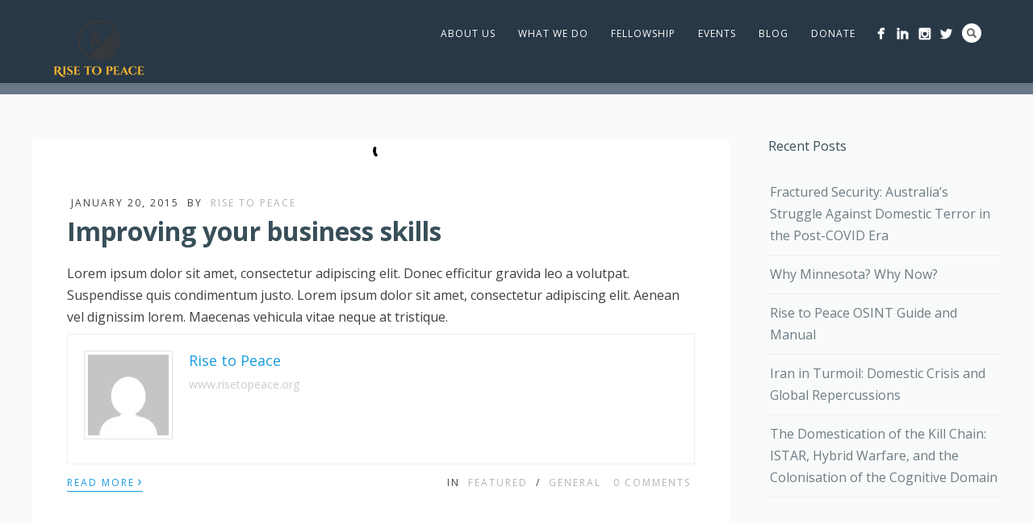

--- FILE ---
content_type: text/html; charset=UTF-8
request_url: https://www.risetopeace.org/category/featured/
body_size: 20199
content:
<!DOCTYPE html>
<html lang="en-US">
<head>
<meta http-equiv="Content-Type" content="text/html; charset=UTF-8" />


<!-- Mobile Devices Viewport Resset-->
<meta name="viewport" content="width=device-width, initial-scale=1.0, maximum-scale=1">
<meta name="apple-mobile-web-app-capable" content="yes">
<!-- <meta name="viewport" content="initial-scale=1.0, user-scalable=1" /> -->
<!-- Keywords-->
<meta name="keywords" content="Rise to Peace" />
<script src="https://zeffy-scripts.s3.ca-central-1.amazonaws.com/embed-form-script.min.js"></script>

<link rel="alternate" type="application/rss+xml" title="Rise to Peace RSS" href="https://www.risetopeace.org/feed/" />
<link rel="pingback" href="https://www.risetopeace.org/xmlrpc.php" />

<!--[if lt IE 9]>
<script src="https://www.risetopeace.org/wp-content/themes/thestory/js/html5shiv.js"></script>
<![endif]-->

<meta name='robots' content='noindex, follow' />

	<!-- This site is optimized with the Yoast SEO plugin v26.8 - https://yoast.com/product/yoast-seo-wordpress/ -->
	<title>Featured Archives - Rise to Peace</title>
	<meta property="og:locale" content="en_US" />
	<meta property="og:type" content="article" />
	<meta property="og:title" content="Featured Archives - Rise to Peace" />
	<meta property="og:url" content="https://www.risetopeace.org/category/featured/" />
	<meta property="og:site_name" content="Rise to Peace" />
	<meta property="og:image" content="https://www.risetopeace.org/wp-content/uploads/2017/01/cropped-RiseToPeace_Vertical.png" />
	<meta property="og:image:width" content="512" />
	<meta property="og:image:height" content="512" />
	<meta property="og:image:type" content="image/png" />
	<meta name="twitter:card" content="summary_large_image" />
	<meta name="twitter:site" content="@risetopeace" />
	<!-- / Yoast SEO plugin. -->


<link rel='dns-prefetch' href='//www.youtube.com' />
<link rel='dns-prefetch' href='//www.googletagmanager.com' />
<link rel='dns-prefetch' href='//fonts.googleapis.com' />
<link rel="alternate" type="application/rss+xml" title="Rise to Peace &raquo; Feed" href="https://www.risetopeace.org/feed/" />
<link rel="alternate" type="application/rss+xml" title="Rise to Peace &raquo; Comments Feed" href="https://www.risetopeace.org/comments/feed/" />
<link rel="alternate" type="application/rss+xml" title="Rise to Peace &raquo; Featured Category Feed" href="https://www.risetopeace.org/category/featured/feed/" />
<style id='wp-img-auto-sizes-contain-inline-css' type='text/css'>
img:is([sizes=auto i],[sizes^="auto," i]){contain-intrinsic-size:3000px 1500px}
/*# sourceURL=wp-img-auto-sizes-contain-inline-css */
</style>
<link rel='stylesheet' id='sbi_styles-css' href='https://www.risetopeace.org/wp-content/plugins/instagram-feed/css/sbi-styles.min.css?ver=6.10.0' type='text/css' media='all' />
<style id='wp-emoji-styles-inline-css' type='text/css'>

	img.wp-smiley, img.emoji {
		display: inline !important;
		border: none !important;
		box-shadow: none !important;
		height: 1em !important;
		width: 1em !important;
		margin: 0 0.07em !important;
		vertical-align: -0.1em !important;
		background: none !important;
		padding: 0 !important;
	}
/*# sourceURL=wp-emoji-styles-inline-css */
</style>
<link rel='stylesheet' id='wp-block-library-css' href='https://www.risetopeace.org/wp-includes/css/dist/block-library/style.min.css?ver=470d3f3d8da5125dd7593d3ced7dda36' type='text/css' media='all' />
<style id='global-styles-inline-css' type='text/css'>
:root{--wp--preset--aspect-ratio--square: 1;--wp--preset--aspect-ratio--4-3: 4/3;--wp--preset--aspect-ratio--3-4: 3/4;--wp--preset--aspect-ratio--3-2: 3/2;--wp--preset--aspect-ratio--2-3: 2/3;--wp--preset--aspect-ratio--16-9: 16/9;--wp--preset--aspect-ratio--9-16: 9/16;--wp--preset--color--black: #000000;--wp--preset--color--cyan-bluish-gray: #abb8c3;--wp--preset--color--white: #ffffff;--wp--preset--color--pale-pink: #f78da7;--wp--preset--color--vivid-red: #cf2e2e;--wp--preset--color--luminous-vivid-orange: #ff6900;--wp--preset--color--luminous-vivid-amber: #fcb900;--wp--preset--color--light-green-cyan: #7bdcb5;--wp--preset--color--vivid-green-cyan: #00d084;--wp--preset--color--pale-cyan-blue: #8ed1fc;--wp--preset--color--vivid-cyan-blue: #0693e3;--wp--preset--color--vivid-purple: #9b51e0;--wp--preset--gradient--vivid-cyan-blue-to-vivid-purple: linear-gradient(135deg,rgb(6,147,227) 0%,rgb(155,81,224) 100%);--wp--preset--gradient--light-green-cyan-to-vivid-green-cyan: linear-gradient(135deg,rgb(122,220,180) 0%,rgb(0,208,130) 100%);--wp--preset--gradient--luminous-vivid-amber-to-luminous-vivid-orange: linear-gradient(135deg,rgb(252,185,0) 0%,rgb(255,105,0) 100%);--wp--preset--gradient--luminous-vivid-orange-to-vivid-red: linear-gradient(135deg,rgb(255,105,0) 0%,rgb(207,46,46) 100%);--wp--preset--gradient--very-light-gray-to-cyan-bluish-gray: linear-gradient(135deg,rgb(238,238,238) 0%,rgb(169,184,195) 100%);--wp--preset--gradient--cool-to-warm-spectrum: linear-gradient(135deg,rgb(74,234,220) 0%,rgb(151,120,209) 20%,rgb(207,42,186) 40%,rgb(238,44,130) 60%,rgb(251,105,98) 80%,rgb(254,248,76) 100%);--wp--preset--gradient--blush-light-purple: linear-gradient(135deg,rgb(255,206,236) 0%,rgb(152,150,240) 100%);--wp--preset--gradient--blush-bordeaux: linear-gradient(135deg,rgb(254,205,165) 0%,rgb(254,45,45) 50%,rgb(107,0,62) 100%);--wp--preset--gradient--luminous-dusk: linear-gradient(135deg,rgb(255,203,112) 0%,rgb(199,81,192) 50%,rgb(65,88,208) 100%);--wp--preset--gradient--pale-ocean: linear-gradient(135deg,rgb(255,245,203) 0%,rgb(182,227,212) 50%,rgb(51,167,181) 100%);--wp--preset--gradient--electric-grass: linear-gradient(135deg,rgb(202,248,128) 0%,rgb(113,206,126) 100%);--wp--preset--gradient--midnight: linear-gradient(135deg,rgb(2,3,129) 0%,rgb(40,116,252) 100%);--wp--preset--font-size--small: 13px;--wp--preset--font-size--medium: 20px;--wp--preset--font-size--large: 36px;--wp--preset--font-size--x-large: 42px;--wp--preset--spacing--20: 0.44rem;--wp--preset--spacing--30: 0.67rem;--wp--preset--spacing--40: 1rem;--wp--preset--spacing--50: 1.5rem;--wp--preset--spacing--60: 2.25rem;--wp--preset--spacing--70: 3.38rem;--wp--preset--spacing--80: 5.06rem;--wp--preset--shadow--natural: 6px 6px 9px rgba(0, 0, 0, 0.2);--wp--preset--shadow--deep: 12px 12px 50px rgba(0, 0, 0, 0.4);--wp--preset--shadow--sharp: 6px 6px 0px rgba(0, 0, 0, 0.2);--wp--preset--shadow--outlined: 6px 6px 0px -3px rgb(255, 255, 255), 6px 6px rgb(0, 0, 0);--wp--preset--shadow--crisp: 6px 6px 0px rgb(0, 0, 0);}:where(.is-layout-flex){gap: 0.5em;}:where(.is-layout-grid){gap: 0.5em;}body .is-layout-flex{display: flex;}.is-layout-flex{flex-wrap: wrap;align-items: center;}.is-layout-flex > :is(*, div){margin: 0;}body .is-layout-grid{display: grid;}.is-layout-grid > :is(*, div){margin: 0;}:where(.wp-block-columns.is-layout-flex){gap: 2em;}:where(.wp-block-columns.is-layout-grid){gap: 2em;}:where(.wp-block-post-template.is-layout-flex){gap: 1.25em;}:where(.wp-block-post-template.is-layout-grid){gap: 1.25em;}.has-black-color{color: var(--wp--preset--color--black) !important;}.has-cyan-bluish-gray-color{color: var(--wp--preset--color--cyan-bluish-gray) !important;}.has-white-color{color: var(--wp--preset--color--white) !important;}.has-pale-pink-color{color: var(--wp--preset--color--pale-pink) !important;}.has-vivid-red-color{color: var(--wp--preset--color--vivid-red) !important;}.has-luminous-vivid-orange-color{color: var(--wp--preset--color--luminous-vivid-orange) !important;}.has-luminous-vivid-amber-color{color: var(--wp--preset--color--luminous-vivid-amber) !important;}.has-light-green-cyan-color{color: var(--wp--preset--color--light-green-cyan) !important;}.has-vivid-green-cyan-color{color: var(--wp--preset--color--vivid-green-cyan) !important;}.has-pale-cyan-blue-color{color: var(--wp--preset--color--pale-cyan-blue) !important;}.has-vivid-cyan-blue-color{color: var(--wp--preset--color--vivid-cyan-blue) !important;}.has-vivid-purple-color{color: var(--wp--preset--color--vivid-purple) !important;}.has-black-background-color{background-color: var(--wp--preset--color--black) !important;}.has-cyan-bluish-gray-background-color{background-color: var(--wp--preset--color--cyan-bluish-gray) !important;}.has-white-background-color{background-color: var(--wp--preset--color--white) !important;}.has-pale-pink-background-color{background-color: var(--wp--preset--color--pale-pink) !important;}.has-vivid-red-background-color{background-color: var(--wp--preset--color--vivid-red) !important;}.has-luminous-vivid-orange-background-color{background-color: var(--wp--preset--color--luminous-vivid-orange) !important;}.has-luminous-vivid-amber-background-color{background-color: var(--wp--preset--color--luminous-vivid-amber) !important;}.has-light-green-cyan-background-color{background-color: var(--wp--preset--color--light-green-cyan) !important;}.has-vivid-green-cyan-background-color{background-color: var(--wp--preset--color--vivid-green-cyan) !important;}.has-pale-cyan-blue-background-color{background-color: var(--wp--preset--color--pale-cyan-blue) !important;}.has-vivid-cyan-blue-background-color{background-color: var(--wp--preset--color--vivid-cyan-blue) !important;}.has-vivid-purple-background-color{background-color: var(--wp--preset--color--vivid-purple) !important;}.has-black-border-color{border-color: var(--wp--preset--color--black) !important;}.has-cyan-bluish-gray-border-color{border-color: var(--wp--preset--color--cyan-bluish-gray) !important;}.has-white-border-color{border-color: var(--wp--preset--color--white) !important;}.has-pale-pink-border-color{border-color: var(--wp--preset--color--pale-pink) !important;}.has-vivid-red-border-color{border-color: var(--wp--preset--color--vivid-red) !important;}.has-luminous-vivid-orange-border-color{border-color: var(--wp--preset--color--luminous-vivid-orange) !important;}.has-luminous-vivid-amber-border-color{border-color: var(--wp--preset--color--luminous-vivid-amber) !important;}.has-light-green-cyan-border-color{border-color: var(--wp--preset--color--light-green-cyan) !important;}.has-vivid-green-cyan-border-color{border-color: var(--wp--preset--color--vivid-green-cyan) !important;}.has-pale-cyan-blue-border-color{border-color: var(--wp--preset--color--pale-cyan-blue) !important;}.has-vivid-cyan-blue-border-color{border-color: var(--wp--preset--color--vivid-cyan-blue) !important;}.has-vivid-purple-border-color{border-color: var(--wp--preset--color--vivid-purple) !important;}.has-vivid-cyan-blue-to-vivid-purple-gradient-background{background: var(--wp--preset--gradient--vivid-cyan-blue-to-vivid-purple) !important;}.has-light-green-cyan-to-vivid-green-cyan-gradient-background{background: var(--wp--preset--gradient--light-green-cyan-to-vivid-green-cyan) !important;}.has-luminous-vivid-amber-to-luminous-vivid-orange-gradient-background{background: var(--wp--preset--gradient--luminous-vivid-amber-to-luminous-vivid-orange) !important;}.has-luminous-vivid-orange-to-vivid-red-gradient-background{background: var(--wp--preset--gradient--luminous-vivid-orange-to-vivid-red) !important;}.has-very-light-gray-to-cyan-bluish-gray-gradient-background{background: var(--wp--preset--gradient--very-light-gray-to-cyan-bluish-gray) !important;}.has-cool-to-warm-spectrum-gradient-background{background: var(--wp--preset--gradient--cool-to-warm-spectrum) !important;}.has-blush-light-purple-gradient-background{background: var(--wp--preset--gradient--blush-light-purple) !important;}.has-blush-bordeaux-gradient-background{background: var(--wp--preset--gradient--blush-bordeaux) !important;}.has-luminous-dusk-gradient-background{background: var(--wp--preset--gradient--luminous-dusk) !important;}.has-pale-ocean-gradient-background{background: var(--wp--preset--gradient--pale-ocean) !important;}.has-electric-grass-gradient-background{background: var(--wp--preset--gradient--electric-grass) !important;}.has-midnight-gradient-background{background: var(--wp--preset--gradient--midnight) !important;}.has-small-font-size{font-size: var(--wp--preset--font-size--small) !important;}.has-medium-font-size{font-size: var(--wp--preset--font-size--medium) !important;}.has-large-font-size{font-size: var(--wp--preset--font-size--large) !important;}.has-x-large-font-size{font-size: var(--wp--preset--font-size--x-large) !important;}
/*# sourceURL=global-styles-inline-css */
</style>

<style id='classic-theme-styles-inline-css' type='text/css'>
/*! This file is auto-generated */
.wp-block-button__link{color:#fff;background-color:#32373c;border-radius:9999px;box-shadow:none;text-decoration:none;padding:calc(.667em + 2px) calc(1.333em + 2px);font-size:1.125em}.wp-block-file__button{background:#32373c;color:#fff;text-decoration:none}
/*# sourceURL=/wp-includes/css/classic-themes.min.css */
</style>
<link rel='stylesheet' id='ctf_styles-css' href='https://www.risetopeace.org/wp-content/plugins/custom-twitter-feeds/css/ctf-styles.min.css?ver=2.3.0' type='text/css' media='all' />
<link rel='stylesheet' id='rt-fontawsome-css' href='https://www.risetopeace.org/wp-content/plugins/the-post-grid/assets/vendor/font-awesome/css/font-awesome.min.css?ver=7.8.8' type='text/css' media='all' />
<link rel='stylesheet' id='rt-tpg-css' href='https://www.risetopeace.org/wp-content/plugins/the-post-grid/assets/css/thepostgrid.min.css?ver=7.8.8' type='text/css' media='all' />
<style id='wpxpo-global-style-inline-css' type='text/css'>
:root { --preset-color1: #037fff --preset-color2: #026fe0 --preset-color3: #071323 --preset-color4: #132133 --preset-color5: #34495e --preset-color6: #787676 --preset-color7: #f0f2f3 --preset-color8: #f8f9fa --preset-color9: #ffffff }
/*# sourceURL=wpxpo-global-style-inline-css */
</style>
<style id='ultp-preset-colors-style-inline-css' type='text/css'>
:root { --postx_preset_Base_1_color: #f4f4ff; --postx_preset_Base_2_color: #dddff8; --postx_preset_Base_3_color: #B4B4D6; --postx_preset_Primary_color: #3323f0; --postx_preset_Secondary_color: #4a5fff; --postx_preset_Tertiary_color: #FFFFFF; --postx_preset_Contrast_3_color: #545472; --postx_preset_Contrast_2_color: #262657; --postx_preset_Contrast_1_color: #10102e; --postx_preset_Over_Primary_color: #ffffff;  }
/*# sourceURL=ultp-preset-colors-style-inline-css */
</style>
<style id='ultp-preset-gradient-style-inline-css' type='text/css'>
:root { --postx_preset_Primary_to_Secondary_to_Right_gradient: linear-gradient(90deg, var(--postx_preset_Primary_color) 0%, var(--postx_preset_Secondary_color) 100%); --postx_preset_Primary_to_Secondary_to_Bottom_gradient: linear-gradient(180deg, var(--postx_preset_Primary_color) 0%, var(--postx_preset_Secondary_color) 100%); --postx_preset_Secondary_to_Primary_to_Right_gradient: linear-gradient(90deg, var(--postx_preset_Secondary_color) 0%, var(--postx_preset_Primary_color) 100%); --postx_preset_Secondary_to_Primary_to_Bottom_gradient: linear-gradient(180deg, var(--postx_preset_Secondary_color) 0%, var(--postx_preset_Primary_color) 100%); --postx_preset_Cold_Evening_gradient: linear-gradient(0deg, rgb(12, 52, 131) 0%, rgb(162, 182, 223) 100%, rgb(107, 140, 206) 100%, rgb(162, 182, 223) 100%); --postx_preset_Purple_Division_gradient: linear-gradient(0deg, rgb(112, 40, 228) 0%, rgb(229, 178, 202) 100%); --postx_preset_Over_Sun_gradient: linear-gradient(60deg, rgb(171, 236, 214) 0%, rgb(251, 237, 150) 100%); --postx_preset_Morning_Salad_gradient: linear-gradient(-255deg, rgb(183, 248, 219) 0%, rgb(80, 167, 194) 100%); --postx_preset_Fabled_Sunset_gradient: linear-gradient(-270deg, rgb(35, 21, 87) 0%, rgb(68, 16, 122) 29%, rgb(255, 19, 97) 67%, rgb(255, 248, 0) 100%);  }
/*# sourceURL=ultp-preset-gradient-style-inline-css */
</style>
<style id='ultp-preset-typo-style-inline-css' type='text/css'>
:root { --postx_preset_Heading_typo_font_family: Helvetica; --postx_preset_Heading_typo_font_family_type: sans-serif; --postx_preset_Heading_typo_font_weight: 600; --postx_preset_Heading_typo_text_transform: capitalize; --postx_preset_Body_and_Others_typo_font_family: Helvetica; --postx_preset_Body_and_Others_typo_font_family_type: sans-serif; --postx_preset_Body_and_Others_typo_font_weight: 400; --postx_preset_Body_and_Others_typo_text_transform: lowercase; --postx_preset_body_typo_font_size_lg: 16px; --postx_preset_paragraph_1_typo_font_size_lg: 12px; --postx_preset_paragraph_2_typo_font_size_lg: 12px; --postx_preset_paragraph_3_typo_font_size_lg: 12px; --postx_preset_heading_h1_typo_font_size_lg: 42px; --postx_preset_heading_h2_typo_font_size_lg: 36px; --postx_preset_heading_h3_typo_font_size_lg: 30px; --postx_preset_heading_h4_typo_font_size_lg: 24px; --postx_preset_heading_h5_typo_font_size_lg: 20px; --postx_preset_heading_h6_typo_font_size_lg: 16px; }
/*# sourceURL=ultp-preset-typo-style-inline-css */
</style>
<link rel='stylesheet' id='wpos-slick-style-css' href='https://www.risetopeace.org/wp-content/plugins/wp-responsive-recent-post-slider/assets/css/slick.css?ver=3.7.1' type='text/css' media='all' />
<link rel='stylesheet' id='wppsac-public-style-css' href='https://www.risetopeace.org/wp-content/plugins/wp-responsive-recent-post-slider/assets/css/recent-post-style.css?ver=3.7.1' type='text/css' media='all' />
<link rel='stylesheet' id='cmplz-general-css' href='https://www.risetopeace.org/wp-content/plugins/complianz-gdpr/assets/css/cookieblocker.min.css?ver=1766003301' type='text/css' media='all' />
<link rel='stylesheet' id='awsm-team-css' href='https://www.risetopeace.org/wp-content/plugins/awsm-team/css/team.min.css?ver=1.3.3' type='text/css' media='all' />
<link rel='stylesheet' id='pexeto-font-0-css' href='https://fonts.googleapis.com/css?family=Open+Sans%3A400%2C300%2C400italic%2C700&#038;ver=6.9' type='text/css' media='all' />
<link rel='stylesheet' id='pexeto-pretty-photo-css' href='https://www.risetopeace.org/wp-content/themes/thestory/css/prettyPhoto.css?ver=1.9.14' type='text/css' media='all' />
<link rel='stylesheet' id='pexeto-stylesheet-css' href='https://www.risetopeace.org/wp-content/themes/thestory/style.css?ver=1.9.14' type='text/css' media='all' />
<style id='pexeto-stylesheet-inline-css' type='text/css'>
button, .button , input[type="submit"], input[type="button"], 
								#submit, .left-arrow:hover,.right-arrow:hover, .ps-left-arrow:hover, 
								.ps-right-arrow:hover, .cs-arrows:hover,.nivo-nextNav:hover, .nivo-prevNav:hover,
								.scroll-to-top:hover, .services-icon .img-container, .services-thumbnail h3:after,
								.pg-pagination a.current, .pg-pagination a:hover, #content-container .wp-pagenavi span.current, 
								#content-container .wp-pagenavi a:hover, #blog-pagination a:hover,
								.pg-item h2:after, .pc-item h2:after, .ps-icon, .ps-left-arrow:hover, .ps-right-arrow:hover,
								.pc-next:hover, .pc-prev:hover, .pc-wrapper .icon-circle, .pg-item .icon-circle, .qg-img .icon-circle,
								.ts-arrow:hover, .section-light .section-title:before, .section-light2 .section-title:after,
								.section-light-bg .section-title:after, .section-dark .section-title:after,
								.woocommerce .widget_price_filter .ui-slider .ui-slider-range,
								.woocommerce-page .widget_price_filter .ui-slider .ui-slider-range, 
								.controlArrow.prev:hover,.controlArrow.next:hover, .pex-woo-cart-num,
								.woocommerce span.onsale, .woocommerce-page span.onsale.woocommerce nav.woocommerce-pagination ul li span.current, .woocommerce-page nav.woocommerce-pagination ul li span.current,
								.woocommerce #content nav.woocommerce-pagination ul li span.current, .woocommerce-page #content nav.woocommerce-pagination ul li span.current,
								.woocommerce #content nav.woocommerce-pagination ul li span.current, .woocommerce-page #content nav.woocommerce-pagination ul li span.current,
								.woocommerce nav.woocommerce-pagination ul li a:hover, .woocommerce-page nav.woocommerce-pagination ul li a:hover,
								.woocommerce #content nav.woocommerce-pagination ul li a:hover, .woocommerce-page #content nav.woocommerce-pagination ul li a:hover,
								.woocommerce nav.woocommerce-pagination ul li a:focus, .woocommerce-page nav.woocommerce-pagination ul li a:focus,
								.woocommerce #content nav.woocommerce-pagination ul li a:focus, .woocommerce-page #content nav.woocommerce-pagination ul li a:focus,
								.pt-highlight .pt-title{background-color:#179bdf;}a, a:hover, .post-info a:hover, .read-more, .footer-widgets a:hover, .comment-info .reply,
								.comment-info .reply a, .comment-info, .post-title a:hover, .post-tags a, .format-aside aside a:hover,
								.testimonials-details a, .lp-title a:hover, .woocommerce .star-rating, .woocommerce-page .star-rating,
								.woocommerce .star-rating:before, .woocommerce-page .star-rating:before, .tabs .current a,
								#wp-calendar tbody td a, .widget_nav_menu li.current-menu-item > a, .archive-page a:hover, .woocommerce-MyAccount-navigation li.is-active a{color:#179bdf;}.accordion-title.current, .read-more, .bypostauthor, .sticky,
								.pg-cat-filter a.current{border-color:#179bdf;}.pg-element-loading .icon-circle:after{border-top-color:#179bdf;}body, .page-wrapper, #sidebar input[type="text"], 
									#sidebar input[type="password"], #sidebar textarea, .comment-respond input[type="text"],
									 .comment-respond textarea{background-color:#f9fafa;}.dark-header #header{background-color:rgba(44,64,84,0.7);}.fixed-header-scroll #header{background-color:rgba(44,64,84,0.95);}.nav-menu li.mega-menu-item > ul, .nav-menu ul ul li{background-color:#ffffff;}.mob-nav-menu{background-color:rgba(255,255,255,0.96);}.nav-menu ul ul li a, .nav-menu ul .current-menu-item ul a,
							.nav-menu li:hover ul a, .nav-menu .current-menu-parent ul a, .nav-menu .current-menu-ancestor ul a,
							.nav-menu ul ul li:hover a, .nav-menu .mega-menu-item > ul > li > a:hover, .mob-nav-menu ul li a,
							.mob-nav-arrow{color:#34414d;}#footer, #footer input[type=text], #footer input[type=password], 
								#footer textarea, #footer input[type=search]{background-color:#f9fafa;}#footer, .footer-box, #footer .footer-widgets .lp-post-info a,
							.footer-box ul li a, .footer-box ul li a:hover, .footer-widgets .lp-title a,
							#footer input[type=text], #footer input[type=password], 
								#footer textarea, #footer input[type=search], .footer-widgets a{color:#7a8991;}.footer-box .title{color:#384f59;}.footer-bottom{background-color:#ffffff;}.copyrights, .footer-nav li a{color:#000000;}.content, .services-title-box, .post, .tabs .current a, .page-template-template-full-custom-php .page-wrapper,
								.content-box, .avatar, .comment-box, .search-results .post-content,
								.pg-info, .ps-wrapper, .content input[type="text"], .post-info, .comment-date,
								.content input[type="password"], .content textarea, .contact-captcha-container,
								.pg-categories, .pg-pagination a, #content-container .wp-pagenavi a, 
								#content-container .wp-pagenavi span, #blog-pagination a, .woocommerce-page #content-container a.button.add_to_cart_button:before,
								.ps-categories, .archive-page a, .woocommerce-MyAccount-navigation li a{color:#3f3f3f;}.woocommerce #content-container a.button.add_to_cart_button, .woocommerce-page #content-container a.button.add_to_cart_button{border-color:#3f3f3f;}.content h1,.content h2,.content h3,.content h4,.content h5,
							.content h6, h1.page-heading, .post h1, 
							h2.post-title a, .content-box h2, #portfolio-categories ul li,
							.item-desc h4 a, .item-desc h4, .content table th, 
							.post-title, .archive-page h2, .page-heading, .ps-title,
							.tabs a {color:#384f59;}.sidebar, .sidebar a, .widget_categories li a, .widget_nav_menu li a, 
								.widget_archive li a, .widget_links li a, .widget_recent_entries li a, 
								.widget_links li a, .widget_pages li a, .widget_recent_entries li a, 
								.recentcomments, .widget_meta li a, .sidebar input[type=text], .sidebar input[type=password], 
								.sidebar textarea, .sidebar input[type=search], .sidebar-box .recentcomments a,
								.comment-form, .comment-form input[type=text], .comment-form textarea,
								.pg-cat-filter a, .pg-cat-filter a.current, .pg-cat-filter li:after,
								.ps-nav-text, .ps-icon, .product-categories li a, .woocommerce ul.cart_list li a, .woocommerce-page ul.cart_list li a, 
								.woocommerce ul.product_list_widget li a, .woocommerce-page ul.product_list_widget li a,
								.woocommerce .woocommerce-result-count, .woocommerce-page .woocommerce-result-count{color:#6d7d84;}.sidebar h1,.sidebar h2,.sidebar h3,.sidebar h4,.sidebar h5,
								.sidebar h6, .sidebar h1 a,.sidebar h2 a,.sidebar h3 a,.sidebar h4 a,.sidebar h5 a,
								.sidebar h6 a, .sidebar-post-wrapper h6 a, #comments h3, #portfolio-slider .pc-header h4,
								#comments h4, #portfolio-gallery .pc-header h4, .tax-product_cat.woocommerce .content-box>h1,
								.tax-product_tag.woocommerce .content-box>h1{color:#384f59;}#logo-container img{width:115px; }h1,h2,h3,h4,h5,h6,.pt-price{font-family:'Open Sans';}body{font-family:'Open Sans';font-size:16px;}body, #footer, .sidebar-box, .services-box, .ps-content, .page-masonry .post, .services-title-box{font-size:16px;}.page-title h1{font-family:'Open Sans';font-size:40px;text-transform:none;}.sidebar-box .title, .footer-box .title{font-family:'Open Sans';font-size:16px;font-weight:normal;text-transform:none;}.page-title-wrapper{min-height:140px; height:140px;}.large-header .page-title-wrapper{min-height:300px; height:300px;}.single-post .post-thumbnail,
.single-post .featured-image,
.single-post .entry-thumbnail {
    display: none !important;
}

/*# sourceURL=pexeto-stylesheet-inline-css */
</style>
<link rel='stylesheet' id='elementor-frontend-css' href='https://www.risetopeace.org/wp-content/plugins/elementor/assets/css/frontend.min.css?ver=3.33.2' type='text/css' media='all' />
<link rel='stylesheet' id='eael-general-css' href='https://www.risetopeace.org/wp-content/plugins/essential-addons-for-elementor-lite/assets/front-end/css/view/general.min.css?ver=6.5.8' type='text/css' media='all' />
<script type="text/javascript" async src="https://www.risetopeace.org/wp-content/plugins/burst-statistics/assets/js/timeme/timeme.min.js?ver=1767990315" id="burst-timeme-js"></script>
<script type="text/javascript" async src="https://www.risetopeace.org/wp-content/uploads/burst/js/burst.min.js?ver=1769046469" id="burst-js"></script>
<script type="text/javascript" src="https://www.risetopeace.org/wp-includes/js/jquery/jquery.min.js?ver=3.7.1" id="jquery-core-js"></script>
<script type="text/javascript" src="https://www.risetopeace.org/wp-includes/js/jquery/jquery-migrate.min.js?ver=3.4.1" id="jquery-migrate-js"></script>

<!-- Google tag (gtag.js) snippet added by Site Kit -->
<!-- Google Analytics snippet added by Site Kit -->
<!-- Google Ads snippet added by Site Kit -->
<script type="text/javascript" src="https://www.googletagmanager.com/gtag/js?id=GT-WBT2BFJ" id="google_gtagjs-js" async></script>
<script type="text/javascript" id="google_gtagjs-js-after">
/* <![CDATA[ */
window.dataLayer = window.dataLayer || [];function gtag(){dataLayer.push(arguments);}
gtag("set","linker",{"domains":["www.risetopeace.org"]});
gtag("js", new Date());
gtag("set", "developer_id.dZTNiMT", true);
gtag("config", "GT-WBT2BFJ");
gtag("config", "AW-842766087");
 window._googlesitekit = window._googlesitekit || {}; window._googlesitekit.throttledEvents = []; window._googlesitekit.gtagEvent = (name, data) => { var key = JSON.stringify( { name, data } ); if ( !! window._googlesitekit.throttledEvents[ key ] ) { return; } window._googlesitekit.throttledEvents[ key ] = true; setTimeout( () => { delete window._googlesitekit.throttledEvents[ key ]; }, 5 ); gtag( "event", name, { ...data, event_source: "site-kit" } ); }; 
//# sourceURL=google_gtagjs-js-after
/* ]]> */
</script>
<link rel="https://api.w.org/" href="https://www.risetopeace.org/wp-json/" /><link rel="alternate" title="JSON" type="application/json" href="https://www.risetopeace.org/wp-json/wp/v2/categories/7692" /><link rel="EditURI" type="application/rsd+xml" title="RSD" href="https://www.risetopeace.org/xmlrpc.php?rsd" />
<!-- start Simple Custom CSS and JS -->
<style type="text/css">


</style>
<!-- end Simple Custom CSS and JS -->
<!-- start Simple Custom CSS and JS -->
<style type="text/css">
.container { margin-right: auto; 
             margin-left: auto; 
             padding-left: 0px; 
             padding-right: 0px; }

body.header_style_transparent .top_nav { 
             position: absolute; 
             left: 0; 
             bottom: 0; 
             width: 1230px; 
             background: #c42953; }</style>
<!-- end Simple Custom CSS and JS -->
        <!-- Custom Twitter Feeds CSS -->
        <style type="text/css">
            .ahmad-tweets {
    max-width: 100%;
    margin: 20px auto;
    border: none;
    background: #ffffff; /* Match Astra light background */
    border-radius: 8px;
    box-shadow: 0 2px 4px rgba(0, 0, 0, 0.1); /* Subtle shadow for modern look */
    overflow: hidden;
}

.ahmad-tweets .ctf-item {
    padding: 15px;
    border-bottom: 1px solid #e1e8ed; /* Twitter-like border */
    transition: all 0.3s ease; /* Smooth hover effect */
}

.ahmad-tweets .ctf-item:hover {
    background: #f5f8fa; /* Light hover for engagement */
}

.ahmad-tweets .ctf-tweet-text {
    color: #14171a; /* Twitter text color */
    font-size: 16px;
    line-height: 1.5;
    margin-bottom: 10px;
}

.ahmad-tweets .ctf-tweet-meta {
    color: #657786; /* Twitter meta color (username, time) */
    font-size: 14px;
    margin-top: 5px;
}

.ahmad-tweets .ctf-tweet-actions {
    display: flex;
    gap: 10px;
    margin-top: 10px;
}

.ahmad-tweets .ctf-tweet-actions a {
    color: #1da1f2; /* Twitter blue for links */
    text-decoration: none;
    font-size: 14px;
}

.ahmad-tweets .ctf-tweet-actions a:hover {
    text-decoration: underline;
}

/* Responsive Design for Mobile */
@media (max-width: 768px) {
    .ahmad-tweets {
        margin: 10px;
        max-width: 100%;
    }

    .ahmad-tweets .ctf-item {
        padding: 10px;
    }

    .ahmad-tweets .ctf-tweet-text {
        font-size: 14px;
    }

    .ahmad-tweets .ctf-tweet-meta {
        font-size: 12px;
    }
}

/* Ensure Astra/Elementor Compatibility */
.ahmad-tweets .ctf {
    width: 100% !important;
    height: auto !important;
}
        </style>
        <meta name="generator" content="Site Kit by Google 1.168.0" /><script async src="https://pagead2.googlesyndication.com/pagead/js/adsbygoogle.js?client=ca-pub-7732677986662662"
     crossorigin="anonymous"></script><style>[class*=" icon-oc-"],[class^=icon-oc-]{speak:none;font-style:normal;font-weight:400;font-variant:normal;text-transform:none;line-height:1;-webkit-font-smoothing:antialiased;-moz-osx-font-smoothing:grayscale}.icon-oc-one-com-white-32px-fill:before{content:"901"}.icon-oc-one-com:before{content:"900"}#one-com-icon,.toplevel_page_onecom-wp .wp-menu-image{speak:none;display:flex;align-items:center;justify-content:center;text-transform:none;line-height:1;-webkit-font-smoothing:antialiased;-moz-osx-font-smoothing:grayscale}.onecom-wp-admin-bar-item>a,.toplevel_page_onecom-wp>.wp-menu-name{font-size:16px;font-weight:400;line-height:1}.toplevel_page_onecom-wp>.wp-menu-name img{width:69px;height:9px;}.wp-submenu-wrap.wp-submenu>.wp-submenu-head>img{width:88px;height:auto}.onecom-wp-admin-bar-item>a img{height:7px!important}.onecom-wp-admin-bar-item>a img,.toplevel_page_onecom-wp>.wp-menu-name img{opacity:.8}.onecom-wp-admin-bar-item.hover>a img,.toplevel_page_onecom-wp.wp-has-current-submenu>.wp-menu-name img,li.opensub>a.toplevel_page_onecom-wp>.wp-menu-name img{opacity:1}#one-com-icon:before,.onecom-wp-admin-bar-item>a:before,.toplevel_page_onecom-wp>.wp-menu-image:before{content:'';position:static!important;background-color:rgba(240,245,250,.4);border-radius:102px;width:18px;height:18px;padding:0!important}.onecom-wp-admin-bar-item>a:before{width:14px;height:14px}.onecom-wp-admin-bar-item.hover>a:before,.toplevel_page_onecom-wp.opensub>a>.wp-menu-image:before,.toplevel_page_onecom-wp.wp-has-current-submenu>.wp-menu-image:before{background-color:#76b82a}.onecom-wp-admin-bar-item>a{display:inline-flex!important;align-items:center;justify-content:center}#one-com-logo-wrapper{font-size:4em}#one-com-icon{vertical-align:middle}.imagify-welcome{display:none !important;}</style>        <style>
            :root {
                --tpg-primary-color: #0d6efd;
                --tpg-secondary-color: #0654c4;
                --tpg-primary-light: #c4d0ff
            }

                        body .rt-tpg-container .rt-loading,
            body #bottom-script-loader .rt-ball-clip-rotate {
                color: #0367bf !important;
            }

                    </style>
		<style>
        .custom-post-grid { 
            display: grid; 
            grid-template-columns: repeat(auto-fit, minmax(300px, 1fr)); 
            gap: 20px; 
            padding: 15px; 
            max-width: 1200px; 
            margin: 0 auto; 
        }
        .post-filter-section { 
            grid-column: 1 / -1; 
            margin-bottom: 20px; 
            background: #f9f9f9; 
            padding: 15px; 
            border-radius: 8px; 
            box-shadow: 0 2px 4px rgba(0, 0, 0, 0.1); 
            display: flex; 
            flex-wrap: wrap; 
            gap: 15px; 
            align-items: center; 
            justify-content: space-between; 
        }
        .filter-form { 
            display: contents; 
        }
        .filter-controls { 
            display: flex; 
            flex-wrap: wrap; 
            gap: 10px; 
            align-items: center; 
            width: 100%; 
        }
        .search-container, .date-filter-container, .category-filter-container { 
            display: flex; 
            gap: 10px; 
            align-items: center; 
            flex: 1; 
            min-width: 0; 
        }
        .search-input, .date-input, .category-select { 
            padding: 8px; 
            font-size: 1em; 
            border: 1px solid #ddd; 
            border-radius: 6px; 
            background: #fff; 
            box-shadow: inset 0 1px 3px rgba(0, 0, 0, 0.05); 
            width: 100%; 
            min-width: 150px; 
        }
        .search-input:focus, .date-input:focus, .category-select:focus { 
            outline: none; 
            border-color: #666; 
            box-shadow: 0 0 5px rgba(0, 0, 0, 0.2); 
        }
        .filter-btn { 
            padding: 8px 16px; 
            font-size: 1em; 
            background-color: #333; 
            color: #fff; 
            border: none; 
            border-radius: 6px; 
            cursor: pointer; 
            transition: background-color 0.3s; 
            width: 100%; 
            max-width: 150px; 
        }
        .filter-btn:hover { 
            background-color: #555; 
        }
        .total-posts { 
            flex-shrink: 0; 
            text-align: center; 
            width: 100%; 
        }
        .total-posts p { 
            margin: 0; 
            font-size: 1em; 
            color: #333; 
        }
        .post-item { 
            background: #fff; 
            border: 1px solid #e5e5e5; 
            padding: 15px; 
            border-radius: 8px; 
            position: relative; 
            padding-bottom: 60px; 
            box-shadow: 0 2px 4px rgba(0, 0, 0, 0.05); 
            transition: transform 0.2s; 
        }
        .post-item:hover { 
            transform: translateY(-3px); 
            box-shadow: 0 4px 8px rgba(0, 0, 0, 0.1); 
        }
        .post-image { 
            margin-bottom: 10px; 
            width: 100%; 
            height: 200px; /* Default for desktop */
            overflow: hidden; 
            border-radius: 6px; 
        }
        .post-image img { 
            width: 100%; 
            height: 100%; 
            object-fit: cover; 
        }
        .post-item h2 { 
            font-size: 1.1em; 
            margin: 0 0 8px; 
            line-height: 1.3; 
        }
        .post-item h2 a { 
            color: #222; 
            text-decoration: none; 
            transition: color 0.2s; 
        }
        .post-item h2 a:hover { 
            color: #555; 
        }
        .post-item .post-excerpt { 
            font-size: 0.9em; 
            color: #666; 
            margin-bottom: 10px; 
            line-height: 1.4; 
        }
        .post-item .post-meta { 
            font-size: 0.8em; 
            color: #888; 
            margin-bottom: 10px; 
            line-height: 1.3; 
        }
        .post-author { 
            font-weight: bold; 
        }
        .post-date { 
            margin-left: 5px; 
        }
        .post-share { 
            position: absolute; 
            bottom: 10px; 
            right: 10px; 
        }
        .share-x-btn { 
            display: inline-flex; 
            align-items: center; 
            justify-content: center; 
            width: 32px; 
            height: 32px; 
            background-color: #000; 
            border-radius: 50%; 
            color: #fff; 
            text-decoration: none; 
            transition: background-color 0.3s; 
        }
        .share-x-btn:hover { 
            background-color: #333; 
        }
        .share-x-btn svg { 
            width: 18px; 
            height: 18px; 
        }

        /* Mobile adjustments */
        @media (max-width: 768px) { 
            .custom-post-grid { 
                grid-template-columns: repeat(auto-fit, minmax(250px, 1fr)); 
                gap: 15px; 
                padding: 10px; 
            }
            .post-filter-section { 
                padding: 10px; 
                gap: 10px; 
            }
            .filter-controls { 
                flex-direction: column; 
                gap: 10px; 
                width: 100%; 
            }
            .search-container, .date-filter-container, .category-filter-container { 
                width: 100%; 
                flex-direction: column; 
            }
            .date-input { 
                width: 100%; 
            }
            .filter-btn { 
                max-width: none; 
            }
            .total-posts { 
                width: 100%; 
            }
            .post-item { 
                padding: 10px; 
                padding-bottom: 50px; 
            }
            .post-image { 
                height: 180px; /* Larger thumbnails for tablet/mobile */
            }
            .post-item h2 { 
                font-size: 1em; 
            }
            .post-item .post-excerpt { 
                font-size: 0.85em; 
            }
            .post-item .post-meta { 
                font-size: 0.75em; 
            }
        }

        @media (max-width: 480px) { 
            .custom-post-grid { 
                grid-template-columns: 1fr; /* Single column on very small screens */
                gap: 10px; 
            }
            .search-input, .date-input, .category-select { 
                min-width: 100%; 
            }
            .post-image { 
                height: 200px; /* Even larger on smallest screens */
            }
        }
    </style><meta name="generator" content="Elementor 3.33.2; features: additional_custom_breakpoints; settings: css_print_method-external, google_font-enabled, font_display-auto">
			<style>
				.e-con.e-parent:nth-of-type(n+4):not(.e-lazyloaded):not(.e-no-lazyload),
				.e-con.e-parent:nth-of-type(n+4):not(.e-lazyloaded):not(.e-no-lazyload) * {
					background-image: none !important;
				}
				@media screen and (max-height: 1024px) {
					.e-con.e-parent:nth-of-type(n+3):not(.e-lazyloaded):not(.e-no-lazyload),
					.e-con.e-parent:nth-of-type(n+3):not(.e-lazyloaded):not(.e-no-lazyload) * {
						background-image: none !important;
					}
				}
				@media screen and (max-height: 640px) {
					.e-con.e-parent:nth-of-type(n+2):not(.e-lazyloaded):not(.e-no-lazyload),
					.e-con.e-parent:nth-of-type(n+2):not(.e-lazyloaded):not(.e-no-lazyload) * {
						background-image: none !important;
					}
				}
			</style>
			<style type="text/css">.saboxplugin-wrap{-webkit-box-sizing:border-box;-moz-box-sizing:border-box;-ms-box-sizing:border-box;box-sizing:border-box;border:1px solid #eee;width:100%;clear:both;display:block;overflow:hidden;word-wrap:break-word;position:relative}.saboxplugin-wrap .saboxplugin-gravatar{float:left;padding:0 20px 20px 20px}.saboxplugin-wrap .saboxplugin-gravatar img{max-width:100px;height:auto;border-radius:0;}.saboxplugin-wrap .saboxplugin-authorname{font-size:18px;line-height:1;margin:20px 0 0 20px;display:block}.saboxplugin-wrap .saboxplugin-authorname a{text-decoration:none}.saboxplugin-wrap .saboxplugin-authorname a:focus{outline:0}.saboxplugin-wrap .saboxplugin-desc{display:block;margin:5px 20px}.saboxplugin-wrap .saboxplugin-desc a{text-decoration:underline}.saboxplugin-wrap .saboxplugin-desc p{margin:5px 0 12px}.saboxplugin-wrap .saboxplugin-web{margin:0 20px 15px;text-align:left}.saboxplugin-wrap .sab-web-position{text-align:right}.saboxplugin-wrap .saboxplugin-web a{color:#ccc;text-decoration:none}.saboxplugin-wrap .saboxplugin-socials{position:relative;display:block;background:#fcfcfc;padding:5px;border-top:1px solid #eee}.saboxplugin-wrap .saboxplugin-socials a svg{width:20px;height:20px}.saboxplugin-wrap .saboxplugin-socials a svg .st2{fill:#fff; transform-origin:center center;}.saboxplugin-wrap .saboxplugin-socials a svg .st1{fill:rgba(0,0,0,.3)}.saboxplugin-wrap .saboxplugin-socials a:hover{opacity:.8;-webkit-transition:opacity .4s;-moz-transition:opacity .4s;-o-transition:opacity .4s;transition:opacity .4s;box-shadow:none!important;-webkit-box-shadow:none!important}.saboxplugin-wrap .saboxplugin-socials .saboxplugin-icon-color{box-shadow:none;padding:0;border:0;-webkit-transition:opacity .4s;-moz-transition:opacity .4s;-o-transition:opacity .4s;transition:opacity .4s;display:inline-block;color:#fff;font-size:0;text-decoration:inherit;margin:5px;-webkit-border-radius:0;-moz-border-radius:0;-ms-border-radius:0;-o-border-radius:0;border-radius:0;overflow:hidden}.saboxplugin-wrap .saboxplugin-socials .saboxplugin-icon-grey{text-decoration:inherit;box-shadow:none;position:relative;display:-moz-inline-stack;display:inline-block;vertical-align:middle;zoom:1;margin:10px 5px;color:#444;fill:#444}.clearfix:after,.clearfix:before{content:' ';display:table;line-height:0;clear:both}.ie7 .clearfix{zoom:1}.saboxplugin-socials.sabox-colored .saboxplugin-icon-color .sab-twitch{border-color:#38245c}.saboxplugin-socials.sabox-colored .saboxplugin-icon-color .sab-behance{border-color:#003eb0}.saboxplugin-socials.sabox-colored .saboxplugin-icon-color .sab-deviantart{border-color:#036824}.saboxplugin-socials.sabox-colored .saboxplugin-icon-color .sab-digg{border-color:#00327c}.saboxplugin-socials.sabox-colored .saboxplugin-icon-color .sab-dribbble{border-color:#ba1655}.saboxplugin-socials.sabox-colored .saboxplugin-icon-color .sab-facebook{border-color:#1e2e4f}.saboxplugin-socials.sabox-colored .saboxplugin-icon-color .sab-flickr{border-color:#003576}.saboxplugin-socials.sabox-colored .saboxplugin-icon-color .sab-github{border-color:#264874}.saboxplugin-socials.sabox-colored .saboxplugin-icon-color .sab-google{border-color:#0b51c5}.saboxplugin-socials.sabox-colored .saboxplugin-icon-color .sab-html5{border-color:#902e13}.saboxplugin-socials.sabox-colored .saboxplugin-icon-color .sab-instagram{border-color:#1630aa}.saboxplugin-socials.sabox-colored .saboxplugin-icon-color .sab-linkedin{border-color:#00344f}.saboxplugin-socials.sabox-colored .saboxplugin-icon-color .sab-pinterest{border-color:#5b040e}.saboxplugin-socials.sabox-colored .saboxplugin-icon-color .sab-reddit{border-color:#992900}.saboxplugin-socials.sabox-colored .saboxplugin-icon-color .sab-rss{border-color:#a43b0a}.saboxplugin-socials.sabox-colored .saboxplugin-icon-color .sab-sharethis{border-color:#5d8420}.saboxplugin-socials.sabox-colored .saboxplugin-icon-color .sab-soundcloud{border-color:#995200}.saboxplugin-socials.sabox-colored .saboxplugin-icon-color .sab-spotify{border-color:#0f612c}.saboxplugin-socials.sabox-colored .saboxplugin-icon-color .sab-stackoverflow{border-color:#a95009}.saboxplugin-socials.sabox-colored .saboxplugin-icon-color .sab-steam{border-color:#006388}.saboxplugin-socials.sabox-colored .saboxplugin-icon-color .sab-user_email{border-color:#b84e05}.saboxplugin-socials.sabox-colored .saboxplugin-icon-color .sab-tumblr{border-color:#10151b}.saboxplugin-socials.sabox-colored .saboxplugin-icon-color .sab-twitter{border-color:#0967a0}.saboxplugin-socials.sabox-colored .saboxplugin-icon-color .sab-vimeo{border-color:#0d7091}.saboxplugin-socials.sabox-colored .saboxplugin-icon-color .sab-windows{border-color:#003f71}.saboxplugin-socials.sabox-colored .saboxplugin-icon-color .sab-whatsapp{border-color:#003f71}.saboxplugin-socials.sabox-colored .saboxplugin-icon-color .sab-wordpress{border-color:#0f3647}.saboxplugin-socials.sabox-colored .saboxplugin-icon-color .sab-yahoo{border-color:#14002d}.saboxplugin-socials.sabox-colored .saboxplugin-icon-color .sab-youtube{border-color:#900}.saboxplugin-socials.sabox-colored .saboxplugin-icon-color .sab-xing{border-color:#000202}.saboxplugin-socials.sabox-colored .saboxplugin-icon-color .sab-mixcloud{border-color:#2475a0}.saboxplugin-socials.sabox-colored .saboxplugin-icon-color .sab-vk{border-color:#243549}.saboxplugin-socials.sabox-colored .saboxplugin-icon-color .sab-medium{border-color:#00452c}.saboxplugin-socials.sabox-colored .saboxplugin-icon-color .sab-quora{border-color:#420e00}.saboxplugin-socials.sabox-colored .saboxplugin-icon-color .sab-meetup{border-color:#9b181c}.saboxplugin-socials.sabox-colored .saboxplugin-icon-color .sab-goodreads{border-color:#000}.saboxplugin-socials.sabox-colored .saboxplugin-icon-color .sab-snapchat{border-color:#999700}.saboxplugin-socials.sabox-colored .saboxplugin-icon-color .sab-500px{border-color:#00557f}.saboxplugin-socials.sabox-colored .saboxplugin-icon-color .sab-mastodont{border-color:#185886}.sabox-plus-item{margin-bottom:20px}@media screen and (max-width:480px){.saboxplugin-wrap{text-align:center}.saboxplugin-wrap .saboxplugin-gravatar{float:none;padding:20px 0;text-align:center;margin:0 auto;display:block}.saboxplugin-wrap .saboxplugin-gravatar img{float:none;display:inline-block;display:-moz-inline-stack;vertical-align:middle;zoom:1}.saboxplugin-wrap .saboxplugin-desc{margin:0 10px 20px;text-align:center}.saboxplugin-wrap .saboxplugin-authorname{text-align:center;margin:10px 0 20px}}body .saboxplugin-authorname a,body .saboxplugin-authorname a:hover{box-shadow:none;-webkit-box-shadow:none}a.sab-profile-edit{font-size:16px!important;line-height:1!important}.sab-edit-settings a,a.sab-profile-edit{color:#0073aa!important;box-shadow:none!important;-webkit-box-shadow:none!important}.sab-edit-settings{margin-right:15px;position:absolute;right:0;z-index:2;bottom:10px;line-height:20px}.sab-edit-settings i{margin-left:5px}.saboxplugin-socials{line-height:1!important}.rtl .saboxplugin-wrap .saboxplugin-gravatar{float:right}.rtl .saboxplugin-wrap .saboxplugin-authorname{display:flex;align-items:center}.rtl .saboxplugin-wrap .saboxplugin-authorname .sab-profile-edit{margin-right:10px}.rtl .sab-edit-settings{right:auto;left:0}img.sab-custom-avatar{max-width:75px;}.saboxplugin-wrap {margin-top:0px; margin-bottom:0px; padding: 0px 0px }.saboxplugin-wrap .saboxplugin-authorname {font-size:18px; line-height:25px;}.saboxplugin-wrap .saboxplugin-desc p, .saboxplugin-wrap .saboxplugin-desc {font-size:14px !important; line-height:21px !important;}.saboxplugin-wrap .saboxplugin-web {font-size:14px;}.saboxplugin-wrap .saboxplugin-socials a svg {width:18px;height:18px;}</style><link rel="icon" href="https://www.risetopeace.org/wp-content/uploads/2025/10/cropped-1631318005125-32x32.jpg" sizes="32x32" />
<link rel="icon" href="https://www.risetopeace.org/wp-content/uploads/2025/10/cropped-1631318005125-192x192.jpg" sizes="192x192" />
<link rel="apple-touch-icon" href="https://www.risetopeace.org/wp-content/uploads/2025/10/cropped-1631318005125-180x180.jpg" />
<meta name="msapplication-TileImage" content="https://www.risetopeace.org/wp-content/uploads/2025/10/cropped-1631318005125-270x270.jpg" />
		<style type="text/css" id="wp-custom-css">
			.single-post .post-media,
.single-post .post-thumbnail,
.single-post .entry-thumbnail,
.single-post .featured-image {
    display: none !important;
}
		</style>
		
<!-- Structured Schema for Ahmad Shah Mohibi (Person) - Use on ahmadshahmohibi.com -->
<script type="application/ld+json">
{
  "@context": "https://schema.org",
  "@type": "Person",
  "name": "Ahmad Shah Mohibi",
  "nationality": "United States",
  "jobTitle": "Counterterrorism Analyst and Nonprofit Leader",
  "description": "Ahmad Shah Mohibi, warborn in Afghanistan, assisted Operation Enduring Freedom at 16 with the U.S. military, now a passionate American veteran leading Rise to Peace and Kokcha.us in countering terrorism globally.",
  "url": "https://www.ahmadshahmohibi.com",
  "sameAs": [
    "https://twitter.com/ahmadsmohibi",
    "https://www.instagram.com/ahmadsmohibi/",
    "https://www.youtube.com/@AhmadShahMohibi",
    "https://www.linkedin.com/in/ahmad-shah-mohibi/",
    "https://www.imdb.com/name/nm12937764/",
    "https://en.wikipedia.org/wiki/Draft:Ahmad_Shah_Mohibi"
  ],
  "affiliation": [
    {
      "@type": "NonprofitOrganization",
      "name": "Rise to Peace",
      "url": "https://risetopeace.org",
      "sameAs": [
        "https://twitter.com/risetopeace",
        "https://www.facebook.com/risetopeace/",
        "https://www.instagram.com/risetopeace/",
        "https://www.linkedin.com/company/risetopeace/",
        "https://www.youtube.com/@RiseToPeace"
      ]
    },
    {
      "@type": "Organization",
      "name": "Kokcha.us",
      "url": "https://kokcha.us"
    }
  ],
  "alumniOf": [
    {
      "@type": "EducationalOrganization",
      "name": "George Washington University",
      "url": "https://www.gwu.edu/"
    },
    {
      "@type": "EducationalOrganization",
      "name": "George Mason University",
      "url": "https://www.gmu.edu/"
    }
  ],
  "worksFor": {
    "@type": "Organization",
    "name": "United States Government",
    "description": "Former federal employee in counterterrorism and intelligence"
  },
  "author": [
    {
      "@type": "CreativeWork",
      "name": "Chapter in Counterterrorism Policies and Strategies",
      "url": "https://ebooks.iospress.nl/volumearticle/56491"
    },
    {
      "@type": "CreativeWork",
      "name": "The Afghan Peace Talks: Feasible or Futile?",
      "url": "https://www.washingtonexaminer.com/opinion/2282006/the-afghan-peace-talks-feasible-or-futile/"
    }
  ]
}
</script>

<!-- Structured Schema for Rise to Peace (NonprofitOrganization) - Use on risetopeace.org -->
<script type="application/ld+json">
{
  "@context": "https://schema.org",
  "@type": "NonprofitOrganization",
  "name": "Rise to Peace",
  "url": "https://risetopeace.org",
  "logo": "https://risetopeace.org/wp-content/uploads/2025/02/rise-to-peace-logo.png",
  "description": "Rise to Peace is a nonprofit dedicated to counterterrorism, peacebuilding, and security solutions in Afghanistan and globally, founded by Ahmad Shah Mohibi.",
  "founder": {
    "@type": "Person",
    "name": "Ahmad Shah Mohibi",
    "url": "https://www.ahmadshahmohibi.com",
    "sameAs": [
      "https://twitter.com/ahmadsmohibi",
      "https://www.instagram.com/ahmadsmohibi/",
      "https://www.youtube.com/@AhmadShahMohibi",
      "https://www.linkedin.com/in/ahmad-shah-mohibi/",
      "https://www.imdb.com/name/nm12937764/",
      "https://en.wikipedia.org/wiki/Draft:Ahmad_Shah_Mohibi"
    ]
  },
  "contactPoint": {
    "@type": "ContactPoint",
    "telephone": "+1-XXX-XXX-XXXX",
    "contactType": "Customer Service",
    "email": "info@risetopeace.org"
  },
  "sameAs": [
    "https://twitter.com/risetopeace",
    "https://www.facebook.com/risetopeace/",
    "https://www.instagram.com/risetopeace/",
    "https://www.linkedin.com/company/risetopeace/",
    "https://www.youtube.com/@RiseToPeace"
  ],
  "location": {
    "@type": "Place",
    "address": {
      "@type": "PostalAddress",
      "addressLocality": "Washington, DC",
      "addressCountry": "United States"
    }
  },
  "foundingDate": "2016-01-01",
  "affiliation": {
    "@type": "Organization",
    "name": "United States Institute of Peace",
    "url": "https://www.usip.org"
  },
  "event": [
    {
      "@type": "Event",
      "name": "Rise to Peace Counterterrorism Summit 2025",
      "startDate": "2025-03-15",
      "endDate": "2025-03-16",
      "location": {
        "@type": "Place",
        "name": "Washington, DC",
        "address": "123 Peace St, Washington, DC"
      },
      "organizer": {
        "@type": "Organization",
        "name": "Rise to Peace",
        "url": "https://risetopeace.org"
      },
      "url": "https://risetopeace.org/events/summit-2025/"
    }
  ],
  "author": [
    {
      "@type": "CreativeWork",
      "name": "Counterterrorism Strategies in Afghanistan",
      "url": "https://risetopeace.org/blog/counterterrorism-strategies/"
    }
  ]
}
</script>

</head>
<body data-rsssl=1 class="archive category category-featured category-7692 wp-theme-thestory rttpg rttpg-7.8.8 radius-frontend rttpg-body-wrap postx-page fixed-header contains-posts no-slider dark-header icons-style-light parallax-header elementor-default elementor-kit-10978" data-burst_id="7692" data-burst_type="category">
<div id="main-container" >
    <div  class="page-wrapper" >
        <!--HEADER -->
                <div class="header-wrapper" >

                <header id="header">
            <div class="section-boxed section-header">
                        <div id="logo-container">
                                <a href="https://www.risetopeace.org/"><img src="https://www.risetopeace.org/wp-content/uploads/2018/11/RiseToPeace_Vertical-3.png" alt="Rise to Peace" /></a>
            </div>	

            
            <div class="mobile-nav">
                <span class="mob-nav-btn">Menu</span>
            </div>
     		<nav class="navigation-container">
                <div id="menu" class="nav-menu">
                <ul id="menu-rise-to-peace" class="menu-ul"><li id="menu-item-465" class="menu-item menu-item-type-post_type menu-item-object-page menu-item-has-children menu-item-465"><a href="https://www.risetopeace.org/about-us/">About Us</a>
<ul class="sub-menu">
	<li id="menu-item-12824" class="menu-item menu-item-type-post_type menu-item-object-page menu-item-12824"><a href="https://www.risetopeace.org/about-us/origin-rise-to-peace/">Origin</a></li>
	<li id="menu-item-7194" class="menu-item menu-item-type-post_type menu-item-object-page menu-item-7194"><a href="https://www.risetopeace.org/about-us/board-of-directors/">Board of Directors</a></li>
	<li id="menu-item-740" class="menu-item menu-item-type-post_type menu-item-object-page menu-item-740"><a href="https://www.risetopeace.org/contact-us/">Contact us</a></li>
	<li id="menu-item-501" class="menu-item menu-item-type-post_type menu-item-object-page menu-item-501"><a href="https://www.risetopeace.org/donate-to-us/">Donate</a></li>
</ul>
</li>
<li id="menu-item-520" class="menu-item menu-item-type-post_type menu-item-object-page menu-item-has-children menu-item-520"><a href="https://www.risetopeace.org/risetopeace/">What We Do</a>
<ul class="sub-menu">
	<li id="menu-item-4079" class="menu-item menu-item-type-post_type menu-item-object-page menu-item-has-children menu-item-4079"><a href="https://www.risetopeace.org/blog/">Publications</a>
	<ul class="sub-menu">
		<li id="menu-item-5501" class="menu-item menu-item-type-post_type menu-item-object-page menu-item-5501"><a href="https://www.risetopeace.org/blog/">Articles</a></li>
		<li id="menu-item-4837" class="menu-item menu-item-type-post_type menu-item-object-page menu-item-4837"><a href="https://www.risetopeace.org/blog/reports/">Reports</a></li>
	</ul>
</li>
	<li id="menu-item-9759" class="menu-item menu-item-type-post_type menu-item-object-page menu-item-9759"><a href="https://www.risetopeace.org/the-capacity-building-and-mentorship-project/">The Capacity Building and Mentorship Project</a></li>
	<li id="menu-item-6692" class="menu-item menu-item-type-post_type menu-item-object-page menu-item-6692"><a href="https://www.risetopeace.org/risetopeace/research/">Research and Analysis</a></li>
	<li id="menu-item-9211" class="menu-item menu-item-type-post_type menu-item-object-page menu-item-9211"><a href="https://www.risetopeace.org/risetopeace/digital-extremism/">Digital Extremism</a></li>
	<li id="menu-item-1644" class="menu-item menu-item-type-post_type menu-item-object-page menu-item-1644"><a href="https://www.risetopeace.org/about-us/peace-advocacy/">High-Level Discussions</a></li>
	<li id="menu-item-3578" class="menu-item menu-item-type-post_type menu-item-object-page menu-item-3578"><a href="https://www.risetopeace.org/terrorism/">AID Database</a></li>
	<li id="menu-item-2705" class="menu-item menu-item-type-post_type menu-item-object-page menu-item-2705"><a href="https://www.risetopeace.org/risetopeace/terrorism-news/">News &#038; Media</a></li>
</ul>
</li>
<li id="menu-item-845" class="menu-item menu-item-type-post_type menu-item-object-page menu-item-845"><a href="https://www.risetopeace.org/about-us/terrorism-fellowship/">Fellowship</a></li>
<li id="menu-item-9683" class="menu-item menu-item-type-post_type menu-item-object-page menu-item-has-children menu-item-9683"><a href="https://www.risetopeace.org/events/">Events</a>
<ul class="sub-menu">
	<li id="menu-item-10881" class="menu-item menu-item-type-post_type menu-item-object-page menu-item-10881"><a href="https://www.risetopeace.org/a-conversation-with-the-us-attorney-on-domestic-terrorism/">A Conversation with the US Attorney on Domestic Terrorism</a></li>
	<li id="menu-item-9682" class="menu-item menu-item-type-post_type menu-item-object-page menu-item-9682"><a href="https://www.risetopeace.org/risetopeace/afghanistan-2020/">Afghanistan 2020</a></li>
	<li id="menu-item-9747" class="menu-item menu-item-type-post_type menu-item-object-page menu-item-9747"><a href="https://www.risetopeace.org/elections-extremism-and-the-path-forward-for-afghanistan/">Elections, Extremism, and the Path Forward for Afghanistan</a></li>
	<li id="menu-item-9748" class="menu-item menu-item-type-post_type menu-item-object-page menu-item-9748"><a href="https://www.risetopeace.org/how-to-counter-violent-extremism/">How to Counter Violent Extremism</a></li>
	<li id="menu-item-4881" class="menu-item menu-item-type-post_type menu-item-object-page menu-item-4881"><a href="https://www.risetopeace.org/events/kabul-peace-sypmosium/">Kabul Peace Symposium</a></li>
	<li id="menu-item-9746" class="menu-item menu-item-type-post_type menu-item-object-page menu-item-9746"><a href="https://www.risetopeace.org/events/afghanistan-in-2020-is-peace-possible/">Afghanistan in 2020: Is Peace Possible?</a></li>
	<li id="menu-item-1468" class="menu-item menu-item-type-post_type menu-item-object-page menu-item-1468"><a href="https://www.risetopeace.org/the-hello-campaign/">The Hello Campaign</a></li>
</ul>
</li>
<li id="menu-item-13045" class="menu-item menu-item-type-post_type menu-item-object-page menu-item-13045"><a href="https://www.risetopeace.org/blog/">Blog</a></li>
<li id="menu-item-13536" class="menu-item menu-item-type-post_type menu-item-object-page menu-item-13536"><a href="https://www.risetopeace.org/donate-to-us/">Donate</a></li>
</ul>                </div>
                
                <div class="header-buttons">
                <div class="header-search">
                        <div class="search-wrapper">
	<form role="search" method="get" class="searchform" action="https://www.risetopeace.org" >
		<input type="text" name="s" class="search-input placeholder"  placeholder="Search" />
		<input type="submit" value="" class="search-button"/>
	</form>
</div>
                    <a href="#" class="header-search-btn">Search</a></div>
                	<div class="social-profiles"><ul class="social-icons">
		<li>
		<a href="https://www.facebook.com/Rise2Peace/" target="_blank" >
			<div>
				<img src="https://www.risetopeace.org/wp-content/themes/thestory/images/icons_white/facebook.png" />
			</div>
		</a>
	</li>
		<li>
		<a href="https://www.linkedin.com/company/rise-to-peace" target="_blank" >
			<div>
				<img src="https://www.risetopeace.org/wp-content/themes/thestory/images/icons_white/linkedin.png" />
			</div>
		</a>
	</li>
		<li>
		<a href="https://www.instagram.com/rise2peace/?hl=en" target="_blank" >
			<div>
				<img src="https://www.risetopeace.org/wp-content/themes/thestory/images/icons_white/instagram.png" />
			</div>
		</a>
	</li>
		<li>
		<a href="https://x.com/RiseToPeace" target="_blank"  title="https://x.com/RiseToPeace">
			<div>
				<img src="https://www.risetopeace.org/wp-content/themes/thestory/images/icons_white/twitter.png" />
			</div>
		</a>
	</li>
		</ul></div>
	                </div>
            </nav>

                
            <div class="clear"></div>       
            <div id="navigation-line"></div>
        </div>
        </header><!-- end #header -->
</div>
<div id="content-container" class="content-boxed layout-right">
<div id="content" class="content">
<article id="post-144" class="blog-non-single-post theme-post-entry post-144 post type-post status-publish format-standard has-post-thumbnail hentry category-featured category-general">


				<div class="blog-post-img img-loading" style="min-width:864px; min-height:px;">
					<a href="https://www.risetopeace.org/2015/01/20/improving-your-organizational-skills/risetopece/">					
					<img src="
Warning: Trying to access array offset on false in /customers/b/e/b/risetopeace.org/httpd.www/wp-content/themes/thestory/lib/utils/aq_resizer.php on line 99

Warning: Trying to access array offset on false in /customers/b/e/b/risetopeace.org/httpd.www/wp-content/themes/thestory/lib/utils/aq_resizer.php on line 100
https://www.risetopeace.org/wp-content/uploads/2015/01/shutterstock_181141157.jpg" alt=""/>
					</a>				</div>
				<div class="post-content">


	<div class="post-info top">
		<span class="post-type-icon-wrap"><span class="post-type-icon"></span></span>
					<span class="post-date">
				<time class="entry-date published updated" datetime="2015-01-20T01:56:49-05:00">January 20, 2015</time>				
			</span>	
					<span class="no-caps post-autor vcard author">
				&nbsp;by  
				<a class="url fn n" href="https://www.risetopeace.org/author/risetopece/">
					Rise to Peace				</a>
			</span>
		
			</div>
		<div class="post-title-wrapper">
			
			<h2 class="post-title entry-title">
							<a href="https://www.risetopeace.org/2015/01/20/improving-your-organizational-skills/risetopece/" rel="bookmark">Improving your business skills</a>
						</h2>

		</div>
		<div class="clear"></div>




	<div class="post-content-content">

	<div class="entry-content"><p>Lorem ipsum dolor sit amet, consectetur adipiscing elit. Donec efficitur gravida leo a volutpat. Suspendisse quis condimentum justo. Lorem ipsum dolor sit amet, consectetur adipiscing elit. Aenean vel dignissim lorem. Maecenas vehicula vitae neque at tristique.</p>
<div class="saboxplugin-wrap"   ><div class="saboxplugin-tab"><div class="saboxplugin-gravatar"><img alt='Rise to Peace' src='https://secure.gravatar.com/avatar/cfe7a13bb833391207fc81d3116ea07cf91b070fc8cce346b4c72bd305b48062?s=100&#038;d=mm&#038;r=g' srcset='https://secure.gravatar.com/avatar/cfe7a13bb833391207fc81d3116ea07cf91b070fc8cce346b4c72bd305b48062?s=200&#038;d=mm&#038;r=g 2x' class='avatar avatar-100 photo' height='100' width='100' /></div><div class="saboxplugin-authorname"><a href="https://www.risetopeace.org/author/risetopece/" class="vcard author" rel="author"><span class="fn">Rise to Peace</span></a></div><div class="saboxplugin-desc"><div ></div></div><div class="saboxplugin-web "><a href="https://www.risetopeace.org" target="_self" >www.risetopeace.org</a></div><div class="clearfix"></div></div></div>		</div>
		<div class="clear"></div>
		 <a href="https://www.risetopeace.org/2015/01/20/improving-your-organizational-skills/risetopece/" class="read-more">Read More<span class="more-arrow">&rsaquo;</span></a>
					


	<div class="post-info bottom">
		<span class="post-type-icon-wrap"><span class="post-type-icon"></span></span>
					<span class="no-caps"> 
				in			</span><a href="https://www.risetopeace.org/category/featured/" rel="category tag">Featured</a> / <a href="https://www.risetopeace.org/category/general/" rel="category tag">General</a>	
					<span class="comments-number">
				<a href="https://www.risetopeace.org/2015/01/20/improving-your-organizational-skills/risetopece/#comments">
					0				<span class="no-caps">comments</span></a>
			</span>
			</div>
<div class="clear"></div>
</div>
</div>


	
<div class="clear"></div>
</article>
<article id="post-139" class="blog-non-single-post theme-post-entry post-139 post type-post status-publish format-standard has-post-thumbnail hentry category-featured">


				<div class="blog-post-img img-loading" style="min-width:864px; min-height:px;">
					<a href="https://www.risetopeace.org/2015/01/20/tips-to-improve-your-workflow/risetopece/">					
					<img src="https://www.risetopeace.org/wp-content/uploads/2015/01/office-people-1014x676.jpg" alt=""/>
					</a>				</div>
				<div class="post-content">


	<div class="post-info top">
		<span class="post-type-icon-wrap"><span class="post-type-icon"></span></span>
					<span class="post-date">
				<time class="entry-date published updated" datetime="2015-01-20T01:55:24-05:00">January 20, 2015</time>				
			</span>	
					<span class="no-caps post-autor vcard author">
				&nbsp;by  
				<a class="url fn n" href="https://www.risetopeace.org/author/risetopece/">
					Rise to Peace				</a>
			</span>
		
			</div>
		<div class="post-title-wrapper">
			
			<h2 class="post-title entry-title">
							<a href="https://www.risetopeace.org/2015/01/20/tips-to-improve-your-workflow/risetopece/" rel="bookmark">Tips to improve your workflow</a>
						</h2>

		</div>
		<div class="clear"></div>




	<div class="post-content-content">

	<div class="entry-content"><p>Aenean vel dignissim lorem. Maecenas vehicula vitae neque at tristique. Morbi facilisis felis at eleifend condimentum. Aliquam congue purus odio, et blandit ante vehicula eu. Quisque eget accumsan mi. Aliquam porta sit amet magna non scelerisque. Phasellus augue erat, convallis a ultrices eget, tempor id tellus. In hac habitasse platea dictumst. Fusce id pretium ligula.</p>
<div class="saboxplugin-wrap"   ><div class="saboxplugin-tab"><div class="saboxplugin-gravatar"><img alt='Rise to Peace' src='https://secure.gravatar.com/avatar/cfe7a13bb833391207fc81d3116ea07cf91b070fc8cce346b4c72bd305b48062?s=100&#038;d=mm&#038;r=g' srcset='https://secure.gravatar.com/avatar/cfe7a13bb833391207fc81d3116ea07cf91b070fc8cce346b4c72bd305b48062?s=200&#038;d=mm&#038;r=g 2x' class='avatar avatar-100 photo' height='100' width='100' /></div><div class="saboxplugin-authorname"><a href="https://www.risetopeace.org/author/risetopece/" class="vcard author" rel="author"><span class="fn">Rise to Peace</span></a></div><div class="saboxplugin-desc"><div ></div></div><div class="saboxplugin-web "><a href="https://www.risetopeace.org" target="_self" >www.risetopeace.org</a></div><div class="clearfix"></div></div></div>		</div>
		<div class="clear"></div>
		 <a href="https://www.risetopeace.org/2015/01/20/tips-to-improve-your-workflow/risetopece/" class="read-more">Read More<span class="more-arrow">&rsaquo;</span></a>
					


	<div class="post-info bottom">
		<span class="post-type-icon-wrap"><span class="post-type-icon"></span></span>
					<span class="no-caps"> 
				in			</span><a href="https://www.risetopeace.org/category/featured/" rel="category tag">Featured</a>	
					<span class="comments-number">
				<a href="https://www.risetopeace.org/2015/01/20/tips-to-improve-your-workflow/risetopece/#comments">
					0				<span class="no-caps">comments</span></a>
			</span>
			</div>
<div class="clear"></div>
</div>
</div>


	
<div class="clear"></div>
</article>
<article id="post-8392" class="blog-non-single-post theme-post-entry post-8392 post type-post status-publish format-standard has-post-thumbnail hentry category-featured category-news">


				<div class="blog-post-img img-loading" style="min-width:864px; min-height:px;">
					<a href="https://www.risetopeace.org/2014/12/20/our-new-team-members/risetopece/">					
					<img src="https://www.risetopeace.org/wp-content/uploads/2015/01/26984263-1014x741.jpg" alt=""/>
					</a>				</div>
				<div class="post-content">


	<div class="post-info top">
		<span class="post-type-icon-wrap"><span class="post-type-icon"></span></span>
					<span class="post-date">
				<time class="entry-date published updated" datetime="2014-12-20T01:51:25-05:00">December 20, 2014</time>				
			</span>	
					<span class="no-caps post-autor vcard author">
				&nbsp;by  
				<a class="url fn n" href="https://www.risetopeace.org/author/risetopece/">
					Rise to Peace				</a>
			</span>
		
			</div>
		<div class="post-title-wrapper">
			
			<h2 class="post-title entry-title">
							<a href="https://www.risetopeace.org/2014/12/20/our-new-team-members/risetopece/" rel="bookmark">Our new team members</a>
						</h2>

		</div>
		<div class="clear"></div>




	<div class="post-content-content">

	<div class="entry-content"><p>Lorem ipsum dolor sit amet, consectetur adipiscing elit. Donec efficitur gravida leo a volutpat. Suspendisse quis condimentum justo. Lorem ipsum dolor sit amet, consectetur adipiscing elit. Aenean vel dignissim lorem.</p>
<div class="saboxplugin-wrap"   ><div class="saboxplugin-tab"><div class="saboxplugin-gravatar"><img alt='Rise to Peace' src='https://secure.gravatar.com/avatar/cfe7a13bb833391207fc81d3116ea07cf91b070fc8cce346b4c72bd305b48062?s=100&#038;d=mm&#038;r=g' srcset='https://secure.gravatar.com/avatar/cfe7a13bb833391207fc81d3116ea07cf91b070fc8cce346b4c72bd305b48062?s=200&#038;d=mm&#038;r=g 2x' class='avatar avatar-100 photo' height='100' width='100' /></div><div class="saboxplugin-authorname"><a href="https://www.risetopeace.org/author/risetopece/" class="vcard author" rel="author"><span class="fn">Rise to Peace</span></a></div><div class="saboxplugin-desc"><div ></div></div><div class="saboxplugin-web "><a href="https://www.risetopeace.org" target="_self" >www.risetopeace.org</a></div><div class="clearfix"></div></div></div>		</div>
		<div class="clear"></div>
		 <a href="https://www.risetopeace.org/2014/12/20/our-new-team-members/risetopece/" class="read-more">Read More<span class="more-arrow">&rsaquo;</span></a>
					


	<div class="post-info bottom">
		<span class="post-type-icon-wrap"><span class="post-type-icon"></span></span>
					<span class="no-caps"> 
				in			</span><a href="https://www.risetopeace.org/category/featured/" rel="category tag">Featured</a> / <a href="https://www.risetopeace.org/category/news/" rel="category tag">News</a>	
					<span class="comments-number">
				<a href="https://www.risetopeace.org/2014/12/20/our-new-team-members/risetopece/#comments">
					0				<span class="no-caps">comments</span></a>
			</span>
			</div>
<div class="clear"></div>
</div>
</div>


	
<div class="clear"></div>
</article>
<article id="post-8267" class="blog-non-single-post theme-post-entry post-8267 post type-post status-publish format-standard has-post-thumbnail hentry category-featured">


				<div class="blog-post-img img-loading" style="min-width:864px; min-height:px;">
					<a href="https://www.risetopeace.org/2014/03/03/standard-post-format/risetopece/">					
					<img src="https://www.risetopeace.org/wp-content/uploads/2014/05/8474038249_d1cf54456d_o-1014x676.jpg" alt=""/>
					</a>				</div>
				<div class="post-content">


	<div class="post-info top">
		<span class="post-type-icon-wrap"><span class="post-type-icon"></span></span>
					<span class="post-date">
				<time class="entry-date published updated" datetime="2014-03-03T07:52:26-05:00">March 3, 2014</time>				
			</span>	
					<span class="no-caps post-autor vcard author">
				&nbsp;by  
				<a class="url fn n" href="https://www.risetopeace.org/author/risetopece/">
					Rise to Peace				</a>
			</span>
		
			</div>
		<div class="post-title-wrapper">
			
			<h2 class="post-title entry-title">
							<a href="https://www.risetopeace.org/2014/03/03/standard-post-format/risetopece/" rel="bookmark">Standard Post Format</a>
						</h2>

		</div>
		<div class="clear"></div>




	<div class="post-content-content">

	<div class="entry-content"><p>Lorem ipsum dolor sit amet, consectetur adipiscing elit. Praesent id dolor dui, dapibus gravida elit. Donec consequat laoreet sagittis. Suspendisse ultricies ultrices viverra. Morbi rhoncus laoreet tincidunt. Mauris interdum convallis metus.</p>
<div class="saboxplugin-wrap"   ><div class="saboxplugin-tab"><div class="saboxplugin-gravatar"><img alt='Rise to Peace' src='https://secure.gravatar.com/avatar/cfe7a13bb833391207fc81d3116ea07cf91b070fc8cce346b4c72bd305b48062?s=100&#038;d=mm&#038;r=g' srcset='https://secure.gravatar.com/avatar/cfe7a13bb833391207fc81d3116ea07cf91b070fc8cce346b4c72bd305b48062?s=200&#038;d=mm&#038;r=g 2x' class='avatar avatar-100 photo' height='100' width='100' /></div><div class="saboxplugin-authorname"><a href="https://www.risetopeace.org/author/risetopece/" class="vcard author" rel="author"><span class="fn">Rise to Peace</span></a></div><div class="saboxplugin-desc"><div ></div></div><div class="saboxplugin-web "><a href="https://www.risetopeace.org" target="_self" >www.risetopeace.org</a></div><div class="clearfix"></div></div></div>		</div>
		<div class="clear"></div>
		 <a href="https://www.risetopeace.org/2014/03/03/standard-post-format/risetopece/" class="read-more">Read More<span class="more-arrow">&rsaquo;</span></a>
					


	<div class="post-info bottom">
		<span class="post-type-icon-wrap"><span class="post-type-icon"></span></span>
					<span class="no-caps"> 
				in			</span><a href="https://www.risetopeace.org/category/featured/" rel="category tag">Featured</a>	
					<span class="comments-number">
				<a href="https://www.risetopeace.org/2014/03/03/standard-post-format/risetopece/#comments">
					0				<span class="no-caps">comments</span></a>
			</span>
			</div>
<div class="clear"></div>
</div>
</div>


	
<div class="clear"></div>
</article>
<article id="post-206" class="blog-non-single-post theme-post-entry post-206 post type-post status-publish format-gallery hentry category-featured category-general post_format-post-format-gallery">


<div class="post-gallery">
	
	
Warning: Trying to access array offset on false in /customers/b/e/b/risetopeace.org/httpd.www/wp-content/themes/thestory/lib/utils/aq_resizer.php on line 99

Warning: Trying to access array offset on false in /customers/b/e/b/risetopeace.org/httpd.www/wp-content/themes/thestory/lib/utils/aq_resizer.php on line 100

Warning: Trying to access array offset on false in /customers/b/e/b/risetopeace.org/httpd.www/wp-content/themes/thestory/lib/utils/aq_resizer.php on line 99

Warning: Trying to access array offset on false in /customers/b/e/b/risetopeace.org/httpd.www/wp-content/themes/thestory/lib/utils/aq_resizer.php on line 100
<div class="nivo-wrapper"><div class="nivo-slider" id="post-gallery-206" style="min-height:px;"><img src="https://www.risetopeace.org/wp-content/uploads/2016/08/cropped-IMG_8065-1.jpg" title="https://www.risetopeace.org/wp-content/uploads/2016/08/cropped-IMG_8065-1.jpg" /><img src="https://www.risetopeace.org/wp-content/uploads/2014/05/8245632244_f26259c9f9_o-copy1-1014x676.jpg" title="" /><img src="https://www.risetopeace.org/wp-content/uploads/2014/05/blog1.jpg" title="" /></div></div>
</div>
<div class="post-content">


	<div class="post-info top">
		<span class="post-type-icon-wrap"><span class="post-type-icon"></span></span>
					<span class="post-date">
				<time class="entry-date published updated" datetime="2014-02-03T07:30:51-05:00">February 3, 2014</time>				
			</span>	
					<span class="no-caps post-autor vcard author">
				&nbsp;by  
				<a class="url fn n" href="https://www.risetopeace.org/author/risetopece/">
					Rise to Peace				</a>
			</span>
		
			</div>
		<div class="post-title-wrapper">
			
			<h2 class="post-title entry-title">
							<a href="https://www.risetopeace.org/2014/02/03/galley-post-format/risetopece/" rel="bookmark">Gallery Post Format</a>
						</h2>

		</div>
		<div class="clear"></div>




	<div class="post-content-content">

	<div class="entry-content"><p>Nulla vehicula purus dictum eros aliquam bibendum. Proin ut diam eu velit sodales euismod eu id tortor. Integer eu lobortis ante. Donec quis elit risus, ut porta est. Vivamus aliquet vestibulum ligula, a fermentum tellus lobortis eget. Donec malesuada, justo sed ullamcorper viverra, urna lorem gravida nisl, id consequat lacus massa ac quam. Vestibulum egestas feugiat lorem, sed porttitor ante iaculis ut. Ut eget consectetur risus. Aliquam erat volutpat.</p>
<div class="saboxplugin-wrap"   ><div class="saboxplugin-tab"><div class="saboxplugin-gravatar"><img alt='Rise to Peace' src='https://secure.gravatar.com/avatar/cfe7a13bb833391207fc81d3116ea07cf91b070fc8cce346b4c72bd305b48062?s=100&#038;d=mm&#038;r=g' srcset='https://secure.gravatar.com/avatar/cfe7a13bb833391207fc81d3116ea07cf91b070fc8cce346b4c72bd305b48062?s=200&#038;d=mm&#038;r=g 2x' class='avatar avatar-100 photo' height='100' width='100' /></div><div class="saboxplugin-authorname"><a href="https://www.risetopeace.org/author/risetopece/" class="vcard author" rel="author"><span class="fn">Rise to Peace</span></a></div><div class="saboxplugin-desc"><div ></div></div><div class="saboxplugin-web "><a href="https://www.risetopeace.org" target="_self" >www.risetopeace.org</a></div><div class="clearfix"></div></div></div>		</div>
		<div class="clear"></div>
		 <a href="https://www.risetopeace.org/2014/02/03/galley-post-format/risetopece/" class="read-more">Read More<span class="more-arrow">&rsaquo;</span></a>
					


	<div class="post-info bottom">
		<span class="post-type-icon-wrap"><span class="post-type-icon"></span></span>
					<span class="no-caps"> 
				in			</span><a href="https://www.risetopeace.org/category/featured/" rel="category tag">Featured</a> / <a href="https://www.risetopeace.org/category/general/" rel="category tag">General</a>	
					<span class="comments-number">
				<a href="https://www.risetopeace.org/2014/02/03/galley-post-format/risetopece/#comments">
					0				<span class="no-caps">comments</span></a>
			</span>
			</div>
<div class="clear"></div>
</div>
</div>


	
<div class="clear"></div>
</article>
	<div id="blog-pagination">
		<div class="alignleft"></div>
		<div class="alignright"><a href="https://www.risetopeace.org/category/featured/page/2/" >Next <span>&raquo;</span></a></div>
	</div>
</div> <!-- end main content holder (#content/#full-width) -->
	<div id="sidebar" class="sidebar">
		<aside class="sidebar-box widget_recent_entries" id="recent-posts-2">
		<h4 class="title">Recent Posts</h4>
		<ul>
											<li>
					<a href="https://www.risetopeace.org/2026/01/21/bondi-beach-terror-attack/fellows/">Fractured Security: Australia&#8217;s Struggle Against Domestic Terror in the Post-COVID Era</a>
									</li>
											<li>
					<a href="https://www.risetopeace.org/2026/01/19/minnesota-ice-protests/fellows/">Why Minnesota? Why Now?</a>
									</li>
											<li>
					<a href="https://www.risetopeace.org/2026/01/14/rise-to-peace-osint-guide-and-manual/fellows/">Rise to Peace OSINT Guide and Manual</a>
									</li>
											<li>
					<a href="https://www.risetopeace.org/2026/01/14/iran-in-turmoil-domestic-crisis-and-global-repercussions/fellows/">Iran in Turmoil: Domestic Crisis and Global Repercussions</a>
									</li>
											<li>
					<a href="https://www.risetopeace.org/2026/01/13/istar/fellows/">The Domestication of the Kill Chain: ISTAR, Hybrid Warfare, and the Colonisation of the Cognitive Domain</a>
									</li>
					</ul>

		</aside></div>
<div class="clear"></div>
</div> <!-- end #content-container -->
</div>
<footer id="footer" class="center">
	
		
		<div class="scroll-to-top"><span></span></div>
	
		<div id="footer-cta">
		<div class="section-boxed">
		<div class="footer-cta-first"><h5>All donations are tax-deductible </h5></div>
		<div class="footer-cta-disc"><p>Rise to Peace is a U.S.-based 501(c)(3) tax-exempt nonprofit organization dedicated to promoting peace through research, education, and community engagement worldwide. </p></div>
				<div class="footer-cta-button">
			<a href="https://www.risetopeace.org/donate-to-us/" class="button">Donate Now</a>
		</div>
				<div class="clear"></div>
	</div>
	</div>
		<div class="cols-wrapper footer-widgets section-boxed cols-4">
	<div class="col"></div><div class="col"></div><div class="col"></div><div class="col nomargin"></div>	</div>
	<div class="footer-bottom">
	<div class="section-boxed">
		<span class="copyrights">
	© COPYRIGHT RISE TO PEACE     |     Rise to Peace is a 501(c)(3) tax-exempt nonprofit. EIN: 81-4467919</span>
<div class="footer-nav">
<div class="menu-rise-to-peace-container"><ul id="menu-rise-to-peace-1" class="menu"><li class="menu-item menu-item-type-post_type menu-item-object-page menu-item-465"><a href="https://www.risetopeace.org/about-us/">About Us</a></li>
<li class="menu-item menu-item-type-post_type menu-item-object-page menu-item-520"><a href="https://www.risetopeace.org/risetopeace/">What We Do</a></li>
<li class="menu-item menu-item-type-post_type menu-item-object-page menu-item-845"><a href="https://www.risetopeace.org/about-us/terrorism-fellowship/">Fellowship</a></li>
<li class="menu-item menu-item-type-post_type menu-item-object-page menu-item-9683"><a href="https://www.risetopeace.org/events/">Events</a></li>
<li class="menu-item menu-item-type-post_type menu-item-object-page menu-item-13045"><a href="https://www.risetopeace.org/blog/">Blog</a></li>
<li class="menu-item menu-item-type-post_type menu-item-object-page menu-item-13536"><a href="https://www.risetopeace.org/donate-to-us/">Donate</a></li>
</ul></div></div>

	<div class="social-profiles"><ul class="social-icons">
		<li>
		<a href="https://www.facebook.com/Rise2Peace/" target="_blank" >
			<div>
				<img src="https://www.risetopeace.org/wp-content/themes/thestory/images/icons_white/facebook.png" />
			</div>
		</a>
	</li>
		<li>
		<a href="https://www.linkedin.com/company/rise-to-peace" target="_blank" >
			<div>
				<img src="https://www.risetopeace.org/wp-content/themes/thestory/images/icons_white/linkedin.png" />
			</div>
		</a>
	</li>
		<li>
		<a href="https://www.instagram.com/rise2peace/?hl=en" target="_blank" >
			<div>
				<img src="https://www.risetopeace.org/wp-content/themes/thestory/images/icons_white/instagram.png" />
			</div>
		</a>
	</li>
		<li>
		<a href="https://x.com/RiseToPeace" target="_blank"  title="https://x.com/RiseToPeace">
			<div>
				<img src="https://www.risetopeace.org/wp-content/themes/thestory/images/icons_white/twitter.png" />
			</div>
		</a>
	</li>
		</ul></div>
	
</div>
</div>


</footer> <!-- end #footer-->
</div> <!-- end #main-container -->


<!-- FOOTER ENDS -->

<script type="speculationrules">
{"prefetch":[{"source":"document","where":{"and":[{"href_matches":"/*"},{"not":{"href_matches":["/wp-*.php","/wp-admin/*","/wp-content/uploads/*","/wp-content/*","/wp-content/plugins/*","/wp-content/themes/thestory/*","/*\\?(.+)"]}},{"not":{"selector_matches":"a[rel~=\"nofollow\"]"}},{"not":{"selector_matches":".no-prefetch, .no-prefetch a"}}]},"eagerness":"conservative"}]}
</script>

<!-- Instagram Feed JS -->
<script type="text/javascript">
var sbiajaxurl = "https://www.risetopeace.org/wp-admin/admin-ajax.php";
</script>
			<script>
				const lazyloadRunObserver = () => {
					const lazyloadBackgrounds = document.querySelectorAll( `.e-con.e-parent:not(.e-lazyloaded)` );
					const lazyloadBackgroundObserver = new IntersectionObserver( ( entries ) => {
						entries.forEach( ( entry ) => {
							if ( entry.isIntersecting ) {
								let lazyloadBackground = entry.target;
								if( lazyloadBackground ) {
									lazyloadBackground.classList.add( 'e-lazyloaded' );
								}
								lazyloadBackgroundObserver.unobserve( entry.target );
							}
						});
					}, { rootMargin: '200px 0px 200px 0px' } );
					lazyloadBackgrounds.forEach( ( lazyloadBackground ) => {
						lazyloadBackgroundObserver.observe( lazyloadBackground );
					} );
				};
				const events = [
					'DOMContentLoaded',
					'elementor/lazyload/observe',
				];
				events.forEach( ( event ) => {
					document.addEventListener( event, lazyloadRunObserver );
				} );
			</script>
						<script data-category="functional">
											</script>
			<script type="text/javascript">var PEXETO = PEXETO || {};PEXETO.ajaxurl="https://www.risetopeace.org/wp-admin/admin-ajax.php";PEXETO.lightboxOptions = {"theme":"pp_default","animation_speed":"normal","overlay_gallery":false,"allow_resize":true};PEXETO.disableRightClick=false;PEXETO.stickyHeader=true;jQuery(document).ready(function($){
					PEXETO.init.initSite();PEXETO.init.nivoSlider($("#post-gallery-206"), {"interval":3000,"speed":400,"autoplay":true,"pauseOnHover":true,"buttons":true,"arrows":true});$(".pexeto-contact-form").each(function(){
			$(this).pexetoContactForm({"wrongCaptchaText":"Failed to verify that you are not a robot. Please check the checkbox below.","failText":"An error occurred. Message not sent.","validationErrorText":"Please complete all the fields correctly","messageSentText":"Message sent"});
		});});</script><script type="text/javascript" src="https://www.risetopeace.org/wp-content/plugins/ultimate-post/assets/js/ultp-youtube-gallery-block.js?ver=5.0.5" id="ultp-youtube-gallery-block-js"></script>
<script type="text/javascript" src="https://www.risetopeace.org/wp-includes/js/dist/dom-ready.min.js?ver=f77871ff7694fffea381" id="wp-dom-ready-js"></script>
<script type="text/javascript" id="starter-templates-zip-preview-js-extra">
/* <![CDATA[ */
var starter_templates_zip_preview = {"AstColorPaletteVarPrefix":"--ast-global-","AstEleColorPaletteVarPrefix":"--ast-global-"};
//# sourceURL=starter-templates-zip-preview-js-extra
/* ]]> */
</script>
<script type="text/javascript" src="https://www.risetopeace.org/wp-content/plugins/astra-sites/inc/lib/onboarding/assets/dist/template-preview/main.js?ver=09382f635556bec359b3" id="starter-templates-zip-preview-js"></script>
<script type="text/javascript" src="https://www.risetopeace.org/wp-content/plugins/awsm-team/js/team.min.js?ver=1.3.3" id="awsm-team-js"></script>
<script type="text/javascript" src="https://www.risetopeace.org/wp-includes/js/underscore.min.js?ver=1.13.7" id="underscore-js"></script>
<script type="text/javascript" src="https://www.risetopeace.org/wp-content/themes/thestory/js/nivo-slider.js?ver=1.9.14" id="pexeto-nivo-js"></script>
<script type="text/javascript" src="https://www.risetopeace.org/wp-content/themes/thestory/js/main.js?ver=1.9.14" id="pexeto-main-js"></script>
<script type="text/javascript" id="eael-general-js-extra">
/* <![CDATA[ */
var localize = {"ajaxurl":"https://www.risetopeace.org/wp-admin/admin-ajax.php","nonce":"bfe685a7cc","i18n":{"added":"Added ","compare":"Compare","loading":"Loading..."},"eael_translate_text":{"required_text":"is a required field","invalid_text":"Invalid","billing_text":"Billing","shipping_text":"Shipping","fg_mfp_counter_text":"of"},"page_permalink":"https://www.risetopeace.org/2015/01/20/improving-your-organizational-skills/risetopece/","cart_redirectition":"no","cart_page_url":"","el_breakpoints":{"mobile":{"label":"Mobile Portrait","value":767,"default_value":767,"direction":"max","is_enabled":true},"mobile_extra":{"label":"Mobile Landscape","value":880,"default_value":880,"direction":"max","is_enabled":false},"tablet":{"label":"Tablet Portrait","value":1024,"default_value":1024,"direction":"max","is_enabled":true},"tablet_extra":{"label":"Tablet Landscape","value":1200,"default_value":1200,"direction":"max","is_enabled":false},"laptop":{"label":"Laptop","value":1366,"default_value":1366,"direction":"max","is_enabled":false},"widescreen":{"label":"Widescreen","value":2400,"default_value":2400,"direction":"min","is_enabled":false}}};
//# sourceURL=eael-general-js-extra
/* ]]> */
</script>
<script type="text/javascript" src="https://www.risetopeace.org/wp-content/plugins/essential-addons-for-elementor-lite/assets/front-end/js/view/general.min.js?ver=6.5.8" id="eael-general-js"></script>
<script id="wp-emoji-settings" type="application/json">
{"baseUrl":"https://s.w.org/images/core/emoji/17.0.2/72x72/","ext":".png","svgUrl":"https://s.w.org/images/core/emoji/17.0.2/svg/","svgExt":".svg","source":{"concatemoji":"https://www.risetopeace.org/wp-includes/js/wp-emoji-release.min.js?ver=470d3f3d8da5125dd7593d3ced7dda36"}}
</script>
<script type="module">
/* <![CDATA[ */
/*! This file is auto-generated */
const a=JSON.parse(document.getElementById("wp-emoji-settings").textContent),o=(window._wpemojiSettings=a,"wpEmojiSettingsSupports"),s=["flag","emoji"];function i(e){try{var t={supportTests:e,timestamp:(new Date).valueOf()};sessionStorage.setItem(o,JSON.stringify(t))}catch(e){}}function c(e,t,n){e.clearRect(0,0,e.canvas.width,e.canvas.height),e.fillText(t,0,0);t=new Uint32Array(e.getImageData(0,0,e.canvas.width,e.canvas.height).data);e.clearRect(0,0,e.canvas.width,e.canvas.height),e.fillText(n,0,0);const a=new Uint32Array(e.getImageData(0,0,e.canvas.width,e.canvas.height).data);return t.every((e,t)=>e===a[t])}function p(e,t){e.clearRect(0,0,e.canvas.width,e.canvas.height),e.fillText(t,0,0);var n=e.getImageData(16,16,1,1);for(let e=0;e<n.data.length;e++)if(0!==n.data[e])return!1;return!0}function u(e,t,n,a){switch(t){case"flag":return n(e,"\ud83c\udff3\ufe0f\u200d\u26a7\ufe0f","\ud83c\udff3\ufe0f\u200b\u26a7\ufe0f")?!1:!n(e,"\ud83c\udde8\ud83c\uddf6","\ud83c\udde8\u200b\ud83c\uddf6")&&!n(e,"\ud83c\udff4\udb40\udc67\udb40\udc62\udb40\udc65\udb40\udc6e\udb40\udc67\udb40\udc7f","\ud83c\udff4\u200b\udb40\udc67\u200b\udb40\udc62\u200b\udb40\udc65\u200b\udb40\udc6e\u200b\udb40\udc67\u200b\udb40\udc7f");case"emoji":return!a(e,"\ud83e\u1fac8")}return!1}function f(e,t,n,a){let r;const o=(r="undefined"!=typeof WorkerGlobalScope&&self instanceof WorkerGlobalScope?new OffscreenCanvas(300,150):document.createElement("canvas")).getContext("2d",{willReadFrequently:!0}),s=(o.textBaseline="top",o.font="600 32px Arial",{});return e.forEach(e=>{s[e]=t(o,e,n,a)}),s}function r(e){var t=document.createElement("script");t.src=e,t.defer=!0,document.head.appendChild(t)}a.supports={everything:!0,everythingExceptFlag:!0},new Promise(t=>{let n=function(){try{var e=JSON.parse(sessionStorage.getItem(o));if("object"==typeof e&&"number"==typeof e.timestamp&&(new Date).valueOf()<e.timestamp+604800&&"object"==typeof e.supportTests)return e.supportTests}catch(e){}return null}();if(!n){if("undefined"!=typeof Worker&&"undefined"!=typeof OffscreenCanvas&&"undefined"!=typeof URL&&URL.createObjectURL&&"undefined"!=typeof Blob)try{var e="postMessage("+f.toString()+"("+[JSON.stringify(s),u.toString(),c.toString(),p.toString()].join(",")+"));",a=new Blob([e],{type:"text/javascript"});const r=new Worker(URL.createObjectURL(a),{name:"wpTestEmojiSupports"});return void(r.onmessage=e=>{i(n=e.data),r.terminate(),t(n)})}catch(e){}i(n=f(s,u,c,p))}t(n)}).then(e=>{for(const n in e)a.supports[n]=e[n],a.supports.everything=a.supports.everything&&a.supports[n],"flag"!==n&&(a.supports.everythingExceptFlag=a.supports.everythingExceptFlag&&a.supports[n]);var t;a.supports.everythingExceptFlag=a.supports.everythingExceptFlag&&!a.supports.flag,a.supports.everything||((t=a.source||{}).concatemoji?r(t.concatemoji):t.wpemoji&&t.twemoji&&(r(t.twemoji),r(t.wpemoji)))});
//# sourceURL=https://www.risetopeace.org/wp-includes/js/wp-emoji-loader.min.js
/* ]]> */
</script>
<script id="ocvars">var ocSiteMeta = {plugins: {"a3e4aa5d9179da09d8af9b6802f861a8": 1,"2c9812363c3c947e61f043af3c9852d0": 1,"b904efd4c2b650207df23db3e5b40c86": 1}}</script></body>
</html>

--- FILE ---
content_type: text/html; charset=utf-8
request_url: https://www.google.com/recaptcha/api2/aframe
body_size: 184
content:
<!DOCTYPE HTML><html><head><meta http-equiv="content-type" content="text/html; charset=UTF-8"></head><body><script nonce="oTc4GBbyUp9SGJHWG7CPwQ">/** Anti-fraud and anti-abuse applications only. See google.com/recaptcha */ try{var clients={'sodar':'https://pagead2.googlesyndication.com/pagead/sodar?'};window.addEventListener("message",function(a){try{if(a.source===window.parent){var b=JSON.parse(a.data);var c=clients[b['id']];if(c){var d=document.createElement('img');d.src=c+b['params']+'&rc='+(localStorage.getItem("rc::a")?sessionStorage.getItem("rc::b"):"");window.document.body.appendChild(d);sessionStorage.setItem("rc::e",parseInt(sessionStorage.getItem("rc::e")||0)+1);localStorage.setItem("rc::h",'1769052842603');}}}catch(b){}});window.parent.postMessage("_grecaptcha_ready", "*");}catch(b){}</script></body></html>